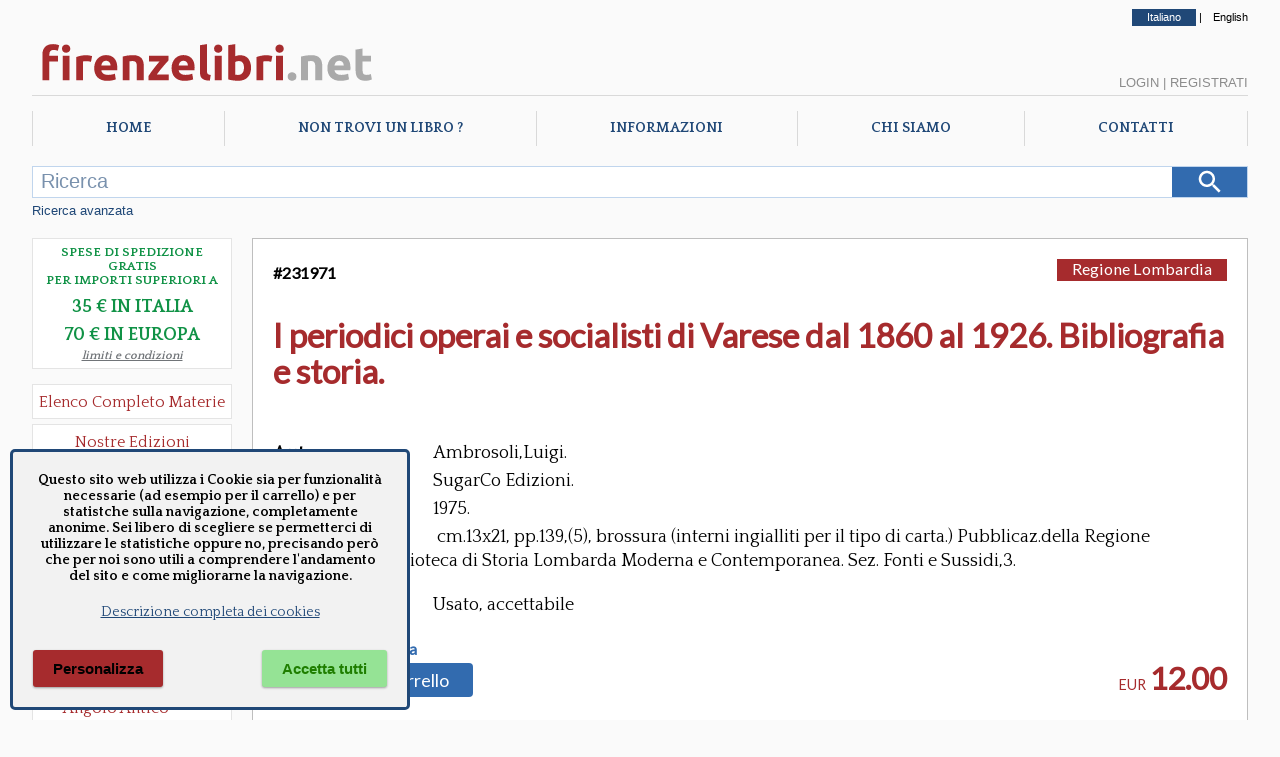

--- FILE ---
content_type: text/html; charset=utf-8
request_url: https://www.firenzelibri.net/it/libro/231971/I-periodici-operai-e-socialisti-di-Varese-dal-1860-al-1926-Bibliografia-e-storia.aspx
body_size: 131308
content:



<!DOCTYPE html>

<html lang="it">
<head><meta http-equiv="Content-Type" content="text/html; charset=utf-8" /><meta name="viewport" content="width=device-width, user-scalable=no, initial-scale=1, maximum-scale=1, minimum-scale=1" /><title>
	I periodici operai e socialisti di Varese dal 1860 al 1926. Bibliografia e storia. - Ambrosoli,Luigi.
</title>
<meta name="description" content="EURO 12.00 - TITOLO: I periodici operai e socialisti di Varese dal 1860 al 1926. Bibliografia e storia. - AUTORE: Ambrosoli Luigi. - EDITORE: SugarCo Edizioni" />
<meta name="keywords" content="Ambrosoli Luigi., SugarCo Edizioni" />
<meta property="fb:app_id" content="1068393019935447" />
<meta property="og:url" content="https://www.firenzelibri.net/it/libro/231971/I-periodici-operai-e-socialisti-di-Varese-dal-1860-al-1926-Bibliografia-e-storia.aspx" />
<meta property="og:type" content="books.book" />
<meta property="og:title" content="I periodici operai e socialisti di Varese dal 1860 al 1926. Bibli..." />
<meta property="og:description" content="(231971) Ambrosoli,Luigi. I periodici operai e socialisti di Varese dal 1860 al 1926. Bibliografia e storia.   SugarCo Edizioni 1975," />
<meta property="og:site_name" content="firenzelibri.net" />

    

    <!--  https://favicon.io/favicon-converter/  -->
    <link rel="apple-touch-icon" sizes="180x180" href="/favicon/fl/apple-touch-icon.png" /><link rel="icon" type="image/png" sizes="32x32" href="/favicon/fl/favicon-32x32.png" /><link rel="icon" type="image/png" sizes="16x16" href="/favicon/fl/favicon-16x16.png" /><link rel="manifest" href="/favicon/fl/manifest.json" />
	<link rel="canonical" href="https://www.firenzelibri.net/it/libro/231971/I-periodici-operai-e-socialisti-di-Varese-dal-1860-al-1926-Bibliografia-e-storia.aspx" hreflang="it" />
	<link rel="alternate" href="https://www.firenzelibri.net/en/libro/231971/I-periodici-operai-e-socialisti-di-Varese-dal-1860-al-1926-Bibliografia-e-storia.aspx" hreflang="en" />
<link rel="preconnect" href="https://fonts.googleapis.com" /><link rel="preconnect" href="https://fonts.gstatic.com" crossorigin="" /><link rel="preload" as="font" href="/css/fontello/font/fontello.woff2?6659911" type="font/woff2" crossorigin="anonymous" />

    <script src="https://ajax.googleapis.com/ajax/libs/webfont/1.6.26/webfont.js"></script>
    <script type="text/javascript">

        WebFont.load({
            google: {
                families: ['Quattrocento:400,700', 'Lato:400&display=swap']
            }
        });

    </script>
   

    

    <link rel="stylesheet" type="text/css" href="/css/fontello/css/fontello.min.css?v=2023.7.17.11.31" />
    <link rel="stylesheet" type="text/css" href="/js/Splide/dist-4.1.3/css/splide.min.css" />
    <link rel="stylesheet" type="text/css" href="/css/main_firenzelibri.min.css?v=2025.12.12.9.48" />


    

    <script rel="preload" as="script" type="text/javascript" src="/js/jquery/jquery-3.2.1.min.js"></script>

    <script type="text/javascript">

        let objMaterie                      = ["Aeronautica","Agricoltura","Agricoltura Giardinaggio","Allevamento","Angolo Antico","Antropologia Civiltà Etnologia","Araldica","Archeologia","Architettura","Architettura Fortificata  Castelli","Architettura Conservazione e Restauro","Architettura e Urbanistica","Architettura Giardini","Architettura Mobili e Arredamento","Arte","Arte Disegno","Arte Icone","Arte Incisioni","Arte libri d'Artista","Arte Miniature","Arte Musei","Arte Orientale","Arte Pittura","Arte Restauro","Arte Saggi","Arte Scultura","Arte Storia dell'Arte","Arte Varia","Arte Grafica","Arte Scultura Lignea","Arti Applicate","Arti Applicate Arti Decorative","Arti Applicate Gioielli  Argenteria","Arti e Mestieri","Arti Applicate Ceramica Porcellana Maiolica","Arti Applicate Cornici","Arti Applicate Tappeti e Arazzi","Arti Applicate Vetro e Pietre Dure","Atti Archivistica","Automobili  Moto  Mezzi di Trasporto","Bibliografia  Bibliofilia  Storia dell'editoria","Biografie","Caccia","Calcio","CD e Vinili","Classici Greci e Latini  Opere e Saggi","Collezionismo","Corsi in Lingue Straniere","Corsica","Criminologia","Cronache  Diari  Memorie","Dantesca","Design","Diritto","DVD - VHS","Ebraica","Economia","Edizioni a caratteri mobili e editoria di pregio","Egittologia","Enologia   liquori e distillati","Epigrafia","Epistolari Carteggi","Erotica e Sessuologia","Esoterismo","Esoterismo Astrologia","Esoterismo Orientalistica","Esoterismo Massoneria","Esoterismo New Age","Esoterismo Scienze Occulte","Esoterismo Simbologia","Facsimili","Filologia","Filosofia","Firenze","Fotografia","Fotografie originali","Fumetti","Gastronomia - Storia dell' alimentazione","Geografia Cartografia Geologia","Giochi  Hobby  Sport  Arti Marziali","Incisioni  Serigrafie Opere originali  Quadri","Inventari","Ippica Cavalli","Letteratura","Letteratura Fantascienza","Letteratura Fantasy","Letteratura Gialli","Letteratura italiana  saggi e critica","Letteratura Medievale","Letteratura Opere","Letteratura Saggi  Critica","Letteratura Storia delle Letterature","Letteratura Straniera Opere","Letteratura straniera  saggi e critica","Letteratura Umanesimo","Letteratura Italiana Opere","Libri e Giochi per Bambini e Ragazzi","Linguistica Dizionari","Marina  Esercito","Marina  Nautica","Medicina  Psichiatria","Medicine alternative  omeopatia","Militaria","Militaria Armi e Armature","Moda  Stile  Costume  Abbigliamento  Tessuti","Numismatica  Filatelia","Orientalistica","Orologi","Paleografia Diplomatica Codicologia","Papirologia","Pesca e Subacquea","Psicologia Psicoanalisi Pedagogia","Regione Abruzzo e Molise","Regione Basilicata","Regione Calabria","Regione Campania","Regione Emilia Romagna","Regione Friuli Venezia Giulia","Regione Lazio","Regione Liguria","Regione Lombardia","Regione Marche","Regione Piemonte","Regione Puglia","Regione Sardegna","Regione Sicilia","Regione Toscana","Regione Toscana Arezzo","Regione Toscana Chianti","Regione Toscana Grosseto","Regione Toscana Livorno","Regione Toscana Lucca","Regione Toscana Massa e Carrara","Regione Toscana Pisa","Regione Toscana Pistoia","Regione Toscana Prato","Regione Toscana Siena","Regione Toscana Valdarno Superiore","Regione Trentino Alto Adige","Regione Umbria","Regione Valle d'Aosta","Regione Veneto","Religioni","Religioni Storia delle Religioni","Scacchi","Scienze","Scienze Naturali - Profumi","Scienze Naturali","Scienze Tecniche","Sociologia","Spettacolo","Spettacolo Cinema","Spettacolo Danza","Spettacolo Musica Spartiti  Metodi  Libretti","Spettacolo Teatro","Spettacolo Musica","Spettacolo Opere Generali","Storia","Storia Preistoria","Storia Antica","Storia Medioevo Cronache","Storia Rinascimento","Storia Moderna","Storia Risorgimento","Storia Contemporanea","Storia Contemporanea Prima Guerra Mondiale","Storia Contemporanea Fascismo","Storia Contemporanea Seconda Guerra Mondiale","Storia Opere Generali","Storia e Politica","Storia Colonialismo","Storia Pirateria e Brigantaggio","Storia Repubblica di San Marino","Storia Medioevo","Treni Ferrovie","Ufologia Alieni","Varia","Veterinaria","Viaggi  Esplorazioni  Guide","Videogiochi"];
        let contextPrefix                   = 'fl';
        let przSpeseGratis                  = parseInt('35', 10);
        let przSpeseGratis_eur              = parseInt('70', 10);
        let NomeUtente                      = '';
        let _langPath                       = 'it';
        
        let lblRicercaMancanoParametri      = 'Nessun parametro di ricerca inserito.';
        let lblCarrelloLibri                = 'Libri';
        let lblCarrelloTotale               = 'Totale';
        let lblCarrelloRiepilogoCarrello    = 'Riepilogo Carrello';
        let lblCarrelloDescrizione          = 'Descrizione';
        let lblCarrelloPrezzo               = 'Prezzo';
        let lblCarrelloQta                  = 'Qta'; 
        let lblCarrelloNessunArticolo       = 'Nessun articolo nel carrello.';
        let lblLoginBentornato              = 'Bentornato';
        let lblSpeseGratis                  = 'Spese gratis in Italia';
        let lblSpeseGratisEU                = 'Spese gratis in Europa';
        let lblPasswordDimenticata          = 'Password dimenticata ?';
        let lblOrdMsgCampiObbligatori       = 'Inserire tutti i campi obbligatori. Manca il campo :';
        let lblOrdMsgCampiObbligatoriFatt   = 'Se si desidera la fattura è necessario inserire tutti i campi, altrimenti lasciarli tutti vuoti. Manca il campo :';
        let lblPsw1ErrorMessage             = 'Le password non coincidono';
        let lblPsw2ErrorMessage             = 'La password deve essere lunga almeno 8 caratteri';
        let lblChkGDPRNewsletter            = 'Per ricevere la newsletter è necessario accettare la nostra informativa sulla privacy';
        let lblChkGDPRRegistrazione         = 'Per la registrazione o modifica dell\'account è necessario accettare la nostra informativa sulla privacy';
        let lblCarrelloEsaurito             = 'Prodotto esaurito, non è possibile aggiungere altre copie al carrello.';
        let lblCarrelloMaxQta               = 'Hai richiesto 20 copie dello stesso titolo, non puoi ordinarne ancora dal sito. Se vuoi ordinare molte copie di uno stesso libro, contattaci direttamente.';

        $(document).ready(function () {
            $('#Lingua_ita').addClass('selected');
        });

    </script>
    
    <script src="/js/Splide/dist-4.1.3/js/splide.js"></script>
    
        <script type="text/javascript" src="/js/master.2022.min.js?v=2025.8.1.11.41"></script>
    

    
    
    <script type="text/javascript">

        let OrdineLibri = 'rilevanza';
        let tipo = 'scheda';
        let lnkBase = '';
        

        let lblPagina = 'pagina';
        let lblDi = 'di';

        let pag = 1;
        let pagTot = 1;

    </script>

    <script type="text/javascript" src="/js/libri.2022.min.js?v=2025.1.29.11.33"></script> 
    

    
    <script type="application/ld+json">
	{
		"@context": "http://schema.org",
		"@type": "WebPage",
		"url": "https://www.firenzelibri.net/it/libro/231971/I-periodici-operai-e-socialisti-di-Varese-dal-1860-al-1926-Bibliografia-e-storia.aspx",
		"mainEntity": 
		{
			"@type": ["Product", "Book"],
			
			
			"inLanguage": "it",
			"name": "I periodici operai e socialisti di Varese dal 1860 al 1926. Bibliografia e storia.",
			"numberOfPages": "139",
			"datePublished": "1975",
			
			
			"genre": "Libro",
			"author": {"@type": "Person","name": "Ambrosoli,Luigi."},
			
			"publisher":{"@type":"Organization","name": "SugarCo Edizioni"},
	  			
			"offers":
			{
				"@type": "Offer",
				"price": "12.00",
  			    "priceCurrency": "EUR",
				"availability": "http://schema.org/InStock",
				"itemCondition": "https://schema.org/UsedCondition",
				"offeredBy": { "@type": "Organization", "name": "FirenzeLibri s.r.l.", "email": "info@firenzelibri.it", "telephone": "+39 0558635744", "address":  { "@type": "PostalAddress", "addressLocality": "Firenze, Italia", "postalCode": "50066", "streetAddress": "Via San Rocco, 11" }}
			}
		}
	}
	</script>
    
    <script type="text/javascript" src="/js/glide.3.7.1/glide.min.js"></script> 
    <script type="text/javascript" src="/js/basicLightbox/basicLightbox.min.js"></script> 

    <link rel="stylesheet" href="/js/glide.3.7.1/glide.core.min.css">
    <link rel="stylesheet" href="/js/basicLightbox/basicLightbox.min.css">

    <script type="text/javascript">

    
        $(document).ready(function () {

            
            

            const images = $('#image-gallery .glide__slide img');

            if (images.length > 0) {

                const multipleImages = images.length > 1;

                let glide;

                if (!multipleImages) {
                    $('.glide__bullets').empty();
                    glide = new Glide('#image-gallery .glide', {
                        type: 'slider',
                        perView: 1,
                        focusAt: 'center',
                        gap: 10
                    });
                } else {
                    $('.glide__bullets').empty().append(
                        $('.glide__slide').map((i) => `<button type="button" class="glide__bullet" data-glide-dir="=${i}"></button>`).get().join('')
                    );
                    glide = new Glide('#image-gallery .glide', {
                        type: 'carousel',
                        autoplay: 3000,
                        hoverpause: true,
                        animationDuration: 800
                    });
                }

                glide.mount();

                // Anticipo la classe --active del bullet per una miglior esperienza utente
                $('.glide__bullets').on('click', '.glide__bullet', function () {
                    $('.glide__bullet').removeClass('glide__bullet--active');
                    $(this).addClass('glide__bullet--active');
                });

                // Zoom dell'immagine
                $('#image-gallery').on('click', 'img', function () {
                    const src = $(this).attr('src');
                    basicLightbox.create(`<img src="${src}" style="max-width:90vw; max-height:90vh;" />`).show();
                });
            }
        });


    </script>
    </head>
<body>
    <form method="post" action="./I-periodici-operai-e-socialisti-di-Varese-dal-1860-al-1926-Bibliografia-e-storia.aspx?codice=231971" id="aspnetForm">
<div class="aspNetHidden">
<input type="hidden" name="__VIEWSTATE" id="__VIEWSTATE" value="/[base64]/2qAMDJG8r" />
</div>

<div class="aspNetHidden">

	<input type="hidden" name="__VIEWSTATEGENERATOR" id="__VIEWSTATEGENERATOR" value="E0A69783" />
</div>


        <div id="mob_menuToggle">
            <input type="checkbox" />
            <span></span>
            <span></span>
            <span></span>
            <ul>

                <li><a href="/it/index.aspx">Home</a></li>
                <li><a href="/it/richieste.aspx">Richieste</a></li>
                <li><a href="/it/chi-siamo.aspx">Chi siamo</a></li>
                <li><a href="/it/informazioni.aspx">Info</a></li>
                <li><a href="/it/contatti.aspx">Contatti</a></li>
                
                <li><a class="lnk-mob-cat" href="/it/ElencoMaterie.aspx">Materie</a></li>
                <li><a class="lnk-mob-cat" href="/it/libri/novita/1/ultimi_arrivi.aspx">Novità</a></li>
                <li><a class="lnk-mob-cat" href="/it/offerte.aspx">Promo</a></li>
                <li><a class="lnk-mob-cat" href="/it/libri/1/edizioni-firenzelibri.aspx">Nostre edizioni</a></li>


            

                <li><a class="lnk-mob-user lnkLogin" href="#">Login</a></li>
                <li><a class="lnk-mob-user" href="/it/Account.aspx">Crea account</a></li>

            

                

                <li><a class="lnk-mob-lang" href="https://www.firenzelibri.net/en/libro/231971/I-periodici-operai-e-socialisti-di-Varese-dal-1860-al-1926-Bibliografia-e-storia.aspx">English</a></li>
                
            </ul>
        </div>


        <div id="Layout">

            <div id="Head-lang">
                <a id="Lingua_ita" href="https://www.firenzelibri.net/it/libro/231971/I-periodici-operai-e-socialisti-di-Varese-dal-1860-al-1926-Bibliografia-e-storia.aspx">Italiano</a> | <a id="Lingua_eng" href="https://www.firenzelibri.net/en/libro/231971/I-periodici-operai-e-socialisti-di-Varese-dal-1860-al-1926-Bibliografia-e-storia.aspx">English</a>
            </div>

            <!-- START - Head Mobile -->
            <div id="Head-sticky">

                <div class="logoSVG">
                    <svg x="0px" y="0px" viewBox="0 0 405 65" xml:space="preserve">
                        <g>
	                        <path class="logo_fl" d="M24.355,10.562c1.512,0,2.897,0.153,4.158,0.459c1.26,0.306,2.232,0.603,2.916,0.891l-1.566,6.426 c-0.721-0.324-1.503-0.567-2.349-0.729c-0.846-0.162-1.629-0.243-2.349-0.243c-0.972,0-1.791,0.135-2.457,0.405 c-0.667,0.27-1.188,0.639-1.566,1.107c-0.378,0.468-0.648,1.026-0.81,1.674c-0.162,0.648-0.243,1.35-0.243,2.106v1.404h9.936v6.696 h-9.936v21.708h-8.046V22.549c0-3.672,1.035-6.588,3.105-8.748C17.218,11.641,20.287,10.562,24.355,10.562z"/>
	                        <path class="logo_fl" d="M44.281,15.854c0,1.477-0.478,2.637-1.431,3.483c-0.954,0.846-2.079,1.269-3.375,1.269 s-2.421-0.423-3.375-1.269c-0.954-0.846-1.431-2.006-1.431-3.483c0-1.476,0.477-2.637,1.431-3.483 c0.954-0.845,2.079-1.269,3.375-1.269s2.421,0.423,3.375,1.269C43.803,13.217,44.281,14.377,44.281,15.854z M43.525,52.465h-8.046 V24.062h8.046V52.465z"/>
	                        <path class="logo_fl" d="M68.202,31.189c-0.721-0.18-1.566-0.369-2.538-0.567c-0.972-0.198-2.017-0.297-3.132-0.297 c-0.504,0-1.107,0.046-1.809,0.135c-0.702,0.09-1.233,0.189-1.593,0.297v21.708h-8.046V25.573c1.439-0.503,3.141-0.98,5.103-1.431 c1.962-0.45,4.149-0.675,6.561-0.675c0.432,0,0.954,0.027,1.566,0.081c0.612,0.054,1.224,0.126,1.836,0.216 c0.611,0.09,1.223,0.198,1.836,0.324c0.612,0.126,1.134,0.279,1.566,0.459L68.202,31.189z"/>
	                        <path class="logo_fl" d="M71.983,38.479c0-2.52,0.386-4.725,1.161-6.615c0.774-1.89,1.791-3.464,3.051-4.725 c1.26-1.26,2.708-2.214,4.347-2.862s3.321-0.972,5.049-0.972c4.031,0,7.217,1.234,9.558,3.699c2.339,2.466,3.51,6.093,3.51,10.881 c0,0.468-0.019,0.981-0.054,1.539c-0.036,0.559-0.072,1.053-0.108,1.485H80.245c0.18,1.656,0.954,2.97,2.322,3.942 c1.368,0.972,3.204,1.458,5.508,1.458c1.476,0,2.924-0.135,4.347-0.405c1.421-0.27,2.583-0.603,3.483-0.999l1.08,6.534 c-0.432,0.216-1.008,0.432-1.728,0.648c-0.721,0.216-1.521,0.405-2.403,0.567c-0.882,0.162-1.827,0.297-2.835,0.405 c-1.008,0.108-2.017,0.162-3.024,0.162c-2.557,0-4.779-0.378-6.669-1.134s-3.456-1.791-4.698-3.105 c-1.242-1.314-2.16-2.871-2.754-4.671C72.28,42.512,71.983,40.567,71.983,38.479z M90.883,35.401 c-0.036-0.684-0.154-1.35-0.351-1.998c-0.198-0.648-0.504-1.224-0.918-1.728c-0.415-0.504-0.937-0.918-1.566-1.242 c-0.63-0.324-1.414-0.486-2.349-0.486c-0.9,0-1.674,0.154-2.322,0.459c-0.648,0.306-1.188,0.711-1.62,1.215 c-0.432,0.505-0.766,1.089-0.999,1.755c-0.235,0.667-0.405,1.341-0.513,2.025H90.883z"/>
	                        <path class="logo_fl" d="M104.869,25.033c1.368-0.396,3.132-0.764,5.292-1.107c2.16-0.342,4.428-0.513,6.804-0.513 c2.412,0,4.419,0.315,6.021,0.945c1.602,0.63,2.871,1.521,3.807,2.673c0.936,1.153,1.602,2.521,1.998,4.104 c0.396,1.584,0.594,3.348,0.594,5.292v16.038h-8.046V37.399c0-2.592-0.343-4.428-1.026-5.508c-0.685-1.08-1.963-1.62-3.834-1.62 c-0.577,0-1.188,0.027-1.836,0.081c-0.648,0.054-1.225,0.117-1.728,0.189v21.924h-8.046V25.033z"/>
	                        <path class="logo_fl" d="M158.004,29.461c-0.649,0.721-1.523,1.692-2.624,2.916c-1.1,1.224-2.282,2.574-3.544,4.05 c-1.263,1.477-2.535,3.024-3.815,4.644s-2.443,3.186-3.49,4.698h13.744v6.696h-23.49v-4.752c0.756-1.296,1.665-2.691,2.727-4.185 c1.061-1.494,2.178-2.997,3.348-4.509c1.169-1.512,2.331-2.979,3.483-4.401c1.151-1.421,2.214-2.708,3.186-3.861h-12.096v-6.696 h22.572V29.461z"/>
	                        <path class="logo_fl" d="M161.515,38.479c0-2.52,0.386-4.725,1.161-6.615c0.774-1.89,1.791-3.464,3.051-4.725 c1.26-1.26,2.708-2.214,4.347-2.862s3.321-0.972,5.049-0.972c4.031,0,7.217,1.234,9.558,3.699c2.339,2.466,3.51,6.093,3.51,10.881 c0,0.468-0.019,0.981-0.054,1.539c-0.036,0.559-0.072,1.053-0.108,1.485h-18.252c0.18,1.656,0.954,2.97,2.322,3.942 c1.368,0.972,3.204,1.458,5.508,1.458c1.476,0,2.924-0.135,4.347-0.405c1.421-0.27,2.583-0.603,3.483-0.999l1.08,6.534 c-0.432,0.216-1.008,0.432-1.728,0.648c-0.721,0.216-1.521,0.405-2.403,0.567c-0.882,0.162-1.827,0.297-2.835,0.405 c-1.008,0.108-2.017,0.162-3.024,0.162c-2.557,0-4.779-0.378-6.669-1.134s-3.456-1.791-4.698-3.105 c-1.242-1.314-2.16-2.871-2.754-4.671C161.812,42.512,161.515,40.567,161.515,38.479z M180.415,35.401 c-0.036-0.684-0.154-1.35-0.351-1.998c-0.198-0.648-0.504-1.224-0.918-1.728c-0.415-0.504-0.937-0.918-1.566-1.242 c-0.63-0.324-1.414-0.486-2.349-0.486c-0.9,0-1.674,0.154-2.322,0.459c-0.648,0.306-1.188,0.711-1.62,1.215 c-0.432,0.505-0.766,1.089-0.999,1.755c-0.235,0.667-0.405,1.341-0.513,2.025H180.415z"/>
	                        <path class="logo_fl" d="M205.741,53.005c-2.341-0.036-4.239-0.289-5.697-0.756c-1.458-0.468-2.61-1.125-3.456-1.971 c-0.846-0.845-1.422-1.872-1.728-3.078c-0.306-1.206-0.459-2.565-0.459-4.077V11.857l8.046-1.296v30.942 c0,0.721,0.054,1.369,0.162,1.944c0.108,0.576,0.315,1.063,0.621,1.458c0.306,0.396,0.747,0.721,1.323,0.972 c0.575,0.252,1.35,0.414,2.322,0.486L205.741,53.005z"/>
	                        <path class="logo_fl" d="M220.266,15.854c0,1.477-0.478,2.637-1.431,3.483c-0.954,0.846-2.079,1.269-3.375,1.269 s-2.421-0.423-3.375-1.269c-0.954-0.846-1.431-2.006-1.431-3.483c0-1.476,0.477-2.637,1.431-3.483 c0.954-0.845,2.079-1.269,3.375-1.269s2.421,0.423,3.375,1.269C219.789,13.217,220.266,14.377,220.266,15.854z M219.51,52.465 h-8.046V24.062h8.046V52.465z"/>
	                        <path class="logo_fl" d="M253.476,38.263c0,2.268-0.333,4.32-0.999,6.156c-0.667,1.836-1.629,3.402-2.889,4.698 c-1.26,1.296-2.808,2.295-4.644,2.997c-1.836,0.702-3.924,1.053-6.264,1.053c-0.972,0-1.99-0.046-3.051-0.135 c-1.062-0.09-2.106-0.208-3.132-0.351c-1.026-0.144-2.007-0.314-2.943-0.513c-0.937-0.198-1.765-0.405-2.484-0.621v-39.69 l8.046-1.296v14.148c0.899-0.396,1.836-0.702,2.808-0.918c0.972-0.216,2.016-0.324,3.132-0.324c2.016,0,3.797,0.351,5.346,1.053 c1.548,0.702,2.844,1.701,3.888,2.997c1.044,1.296,1.836,2.854,2.376,4.671C253.206,34.007,253.476,36.032,253.476,38.263z  M245.268,38.047c0-5.184-1.909-7.776-5.724-7.776c-0.829,0-1.647,0.108-2.457,0.324c-0.81,0.216-1.467,0.486-1.971,0.81V46.04 c0.396,0.072,0.899,0.135,1.512,0.189c0.612,0.054,1.277,0.081,1.998,0.081c2.195,0,3.852-0.756,4.968-2.268 C244.709,42.529,245.268,40.531,245.268,38.047z"/>
	                        <path class="logo_fl" d="M276.803,31.189c-0.721-0.18-1.566-0.369-2.538-0.567c-0.972-0.198-2.017-0.297-3.132-0.297 c-0.504,0-1.107,0.046-1.809,0.135c-0.702,0.09-1.233,0.189-1.593,0.297v21.708h-8.046V25.573c1.439-0.503,3.141-0.98,5.103-1.431 c1.962-0.45,4.149-0.675,6.561-0.675c0.432,0,0.954,0.027,1.566,0.081c0.612,0.054,1.224,0.126,1.836,0.216 c0.611,0.09,1.223,0.198,1.836,0.324c0.612,0.126,1.134,0.279,1.566,0.459L276.803,31.189z"/>
	                        <path class="logo_fl" d="M291.275,15.854c0,1.477-0.478,2.637-1.431,3.483c-0.954,0.846-2.079,1.269-3.375,1.269 s-2.421-0.423-3.375-1.269c-0.954-0.846-1.431-2.006-1.431-3.483c0-1.476,0.477-2.637,1.431-3.483 c0.954-0.845,2.079-1.269,3.375-1.269s2.421,0.423,3.375,1.269C290.797,13.217,291.275,14.377,291.275,15.854z M290.519,52.465 h-8.046V24.062h8.046V52.465z"/>
	                        <path class="logo_net" d="M305.962,48.199c0,1.62-0.513,2.854-1.539,3.699c-1.026,0.845-2.187,1.269-3.483,1.269 s-2.457-0.424-3.483-1.269c-1.026-0.846-1.539-2.079-1.539-3.699s0.513-2.853,1.539-3.699c1.026-0.846,2.187-1.269,3.483-1.269 s2.457,0.423,3.483,1.269C305.449,45.347,305.962,46.579,305.962,48.199z"/>
	                        <path class="logo_net" d="M311.361,25.033c1.368-0.396,3.132-0.764,5.292-1.107c2.16-0.342,4.428-0.513,6.804-0.513 c2.411,0,4.419,0.315,6.021,0.945c1.601,0.63,2.87,1.521,3.807,2.673c0.936,1.153,1.602,2.521,1.998,4.104 c0.396,1.584,0.594,3.348,0.594,5.292v16.038h-8.046V37.399c0-2.592-0.343-4.428-1.026-5.508c-0.684-1.08-1.962-1.62-3.833-1.62 c-0.577,0-1.188,0.027-1.836,0.081c-0.648,0.054-1.225,0.117-1.728,0.189v21.924h-8.046V25.033z"/>
	                        <path class="logo_net" d="M341.817,38.479c0-2.52,0.387-4.725,1.161-6.615c0.773-1.89,1.791-3.464,3.051-4.725 c1.26-1.26,2.709-2.214,4.348-2.862c1.638-0.648,3.32-0.972,5.049-0.972c4.031,0,7.218,1.234,9.558,3.699 c2.34,2.466,3.511,6.093,3.511,10.881c0,0.468-0.019,0.981-0.055,1.539c-0.036,0.559-0.072,1.053-0.107,1.485H350.08 c0.18,1.656,0.953,2.97,2.321,3.942c1.368,0.972,3.204,1.458,5.509,1.458c1.476,0,2.924-0.135,4.347-0.405 c1.422-0.27,2.583-0.603,3.482-0.999l1.08,6.534c-0.432,0.216-1.008,0.432-1.728,0.648c-0.721,0.216-1.521,0.405-2.403,0.567 c-0.883,0.162-1.827,0.297-2.835,0.405c-1.008,0.108-2.017,0.162-3.023,0.162c-2.557,0-4.779-0.378-6.669-1.134 c-1.891-0.756-3.456-1.791-4.698-3.105c-1.242-1.314-2.16-2.871-2.754-4.671C342.114,42.512,341.817,40.567,341.817,38.479z  M360.717,35.401c-0.036-0.684-0.153-1.35-0.352-1.998s-0.504-1.224-0.918-1.728c-0.414-0.504-0.937-0.918-1.565-1.242 c-0.631-0.324-1.413-0.486-2.349-0.486c-0.9,0-1.675,0.154-2.322,0.459c-0.648,0.306-1.188,0.711-1.62,1.215 c-0.432,0.505-0.766,1.089-0.999,1.755c-0.234,0.667-0.405,1.341-0.513,2.025H360.717z"/>
	                        <path class="logo_net" d="M374.433,16.987l8.046-1.296v8.37h9.666v6.696h-9.666v9.99c0,1.692,0.297,3.042,0.892,4.05 c0.594,1.008,1.79,1.512,3.591,1.512c0.864,0,1.755-0.081,2.673-0.243s1.755-0.387,2.511-0.675l1.135,6.264 c-0.973,0.396-2.053,0.738-3.24,1.026c-1.188,0.288-2.646,0.432-4.374,0.432c-2.196,0-4.015-0.297-5.454-0.891 c-1.44-0.594-2.592-1.421-3.456-2.484c-0.864-1.062-1.468-2.349-1.809-3.861c-0.343-1.512-0.514-3.186-0.514-5.022V16.987z"/>
                        </g>
                    </svg>
                </div>

                

                <div class="cart-menu">
                    <span class="qta"></span>
                </div>


            </div>
            <!-- END - Head Mobile -->

            <div id="Head">
                
                <div class="logoSVG">
                    <svg x="0px" y="0px" width="350px" viewBox="0 0 405 65" enable-background="new 0 0 405 65" xml:space="preserve">
                        <g>
	                        <path fill="#a62b2d" d="M24.355,10.562c1.512,0,2.897,0.153,4.158,0.459c1.26,0.306,2.232,0.603,2.916,0.891l-1.566,6.426 c-0.721-0.324-1.503-0.567-2.349-0.729c-0.846-0.162-1.629-0.243-2.349-0.243c-0.972,0-1.791,0.135-2.457,0.405 c-0.667,0.27-1.188,0.639-1.566,1.107c-0.378,0.468-0.648,1.026-0.81,1.674c-0.162,0.648-0.243,1.35-0.243,2.106v1.404h9.936v6.696 h-9.936v21.708h-8.046V22.549c0-3.672,1.035-6.588,3.105-8.748C17.218,11.641,20.287,10.562,24.355,10.562z"/>
	                        <path fill="#a62b2d" d="M44.281,15.854c0,1.477-0.478,2.637-1.431,3.483c-0.954,0.846-2.079,1.269-3.375,1.269 s-2.421-0.423-3.375-1.269c-0.954-0.846-1.431-2.006-1.431-3.483c0-1.476,0.477-2.637,1.431-3.483 c0.954-0.845,2.079-1.269,3.375-1.269s2.421,0.423,3.375,1.269C43.803,13.217,44.281,14.377,44.281,15.854z M43.525,52.465h-8.046 V24.062h8.046V52.465z"/>
	                        <path fill="#a62b2d" d="M68.202,31.189c-0.721-0.18-1.566-0.369-2.538-0.567c-0.972-0.198-2.017-0.297-3.132-0.297 c-0.504,0-1.107,0.046-1.809,0.135c-0.702,0.09-1.233,0.189-1.593,0.297v21.708h-8.046V25.573c1.439-0.503,3.141-0.98,5.103-1.431 c1.962-0.45,4.149-0.675,6.561-0.675c0.432,0,0.954,0.027,1.566,0.081c0.612,0.054,1.224,0.126,1.836,0.216 c0.611,0.09,1.223,0.198,1.836,0.324c0.612,0.126,1.134,0.279,1.566,0.459L68.202,31.189z"/>
	                        <path fill="#a62b2d" d="M71.983,38.479c0-2.52,0.386-4.725,1.161-6.615c0.774-1.89,1.791-3.464,3.051-4.725 c1.26-1.26,2.708-2.214,4.347-2.862s3.321-0.972,5.049-0.972c4.031,0,7.217,1.234,9.558,3.699c2.339,2.466,3.51,6.093,3.51,10.881 c0,0.468-0.019,0.981-0.054,1.539c-0.036,0.559-0.072,1.053-0.108,1.485H80.245c0.18,1.656,0.954,2.97,2.322,3.942 c1.368,0.972,3.204,1.458,5.508,1.458c1.476,0,2.924-0.135,4.347-0.405c1.421-0.27,2.583-0.603,3.483-0.999l1.08,6.534 c-0.432,0.216-1.008,0.432-1.728,0.648c-0.721,0.216-1.521,0.405-2.403,0.567c-0.882,0.162-1.827,0.297-2.835,0.405 c-1.008,0.108-2.017,0.162-3.024,0.162c-2.557,0-4.779-0.378-6.669-1.134s-3.456-1.791-4.698-3.105 c-1.242-1.314-2.16-2.871-2.754-4.671C72.28,42.512,71.983,40.567,71.983,38.479z M90.883,35.401 c-0.036-0.684-0.154-1.35-0.351-1.998c-0.198-0.648-0.504-1.224-0.918-1.728c-0.415-0.504-0.937-0.918-1.566-1.242 c-0.63-0.324-1.414-0.486-2.349-0.486c-0.9,0-1.674,0.154-2.322,0.459c-0.648,0.306-1.188,0.711-1.62,1.215 c-0.432,0.505-0.766,1.089-0.999,1.755c-0.235,0.667-0.405,1.341-0.513,2.025H90.883z"/>
	                        <path fill="#a62b2d" d="M104.869,25.033c1.368-0.396,3.132-0.764,5.292-1.107c2.16-0.342,4.428-0.513,6.804-0.513 c2.412,0,4.419,0.315,6.021,0.945c1.602,0.63,2.871,1.521,3.807,2.673c0.936,1.153,1.602,2.521,1.998,4.104 c0.396,1.584,0.594,3.348,0.594,5.292v16.038h-8.046V37.399c0-2.592-0.343-4.428-1.026-5.508c-0.685-1.08-1.963-1.62-3.834-1.62 c-0.577,0-1.188,0.027-1.836,0.081c-0.648,0.054-1.225,0.117-1.728,0.189v21.924h-8.046V25.033z"/>
	                        <path fill="#a62b2d" d="M158.004,29.461c-0.649,0.721-1.523,1.692-2.624,2.916c-1.1,1.224-2.282,2.574-3.544,4.05 c-1.263,1.477-2.535,3.024-3.815,4.644s-2.443,3.186-3.49,4.698h13.744v6.696h-23.49v-4.752c0.756-1.296,1.665-2.691,2.727-4.185 c1.061-1.494,2.178-2.997,3.348-4.509c1.169-1.512,2.331-2.979,3.483-4.401c1.151-1.421,2.214-2.708,3.186-3.861h-12.096v-6.696 h22.572V29.461z"/>
	                        <path fill="#a62b2d" d="M161.515,38.479c0-2.52,0.386-4.725,1.161-6.615c0.774-1.89,1.791-3.464,3.051-4.725 c1.26-1.26,2.708-2.214,4.347-2.862s3.321-0.972,5.049-0.972c4.031,0,7.217,1.234,9.558,3.699c2.339,2.466,3.51,6.093,3.51,10.881 c0,0.468-0.019,0.981-0.054,1.539c-0.036,0.559-0.072,1.053-0.108,1.485h-18.252c0.18,1.656,0.954,2.97,2.322,3.942 c1.368,0.972,3.204,1.458,5.508,1.458c1.476,0,2.924-0.135,4.347-0.405c1.421-0.27,2.583-0.603,3.483-0.999l1.08,6.534 c-0.432,0.216-1.008,0.432-1.728,0.648c-0.721,0.216-1.521,0.405-2.403,0.567c-0.882,0.162-1.827,0.297-2.835,0.405 c-1.008,0.108-2.017,0.162-3.024,0.162c-2.557,0-4.779-0.378-6.669-1.134s-3.456-1.791-4.698-3.105 c-1.242-1.314-2.16-2.871-2.754-4.671C161.812,42.512,161.515,40.567,161.515,38.479z M180.415,35.401 c-0.036-0.684-0.154-1.35-0.351-1.998c-0.198-0.648-0.504-1.224-0.918-1.728c-0.415-0.504-0.937-0.918-1.566-1.242 c-0.63-0.324-1.414-0.486-2.349-0.486c-0.9,0-1.674,0.154-2.322,0.459c-0.648,0.306-1.188,0.711-1.62,1.215 c-0.432,0.505-0.766,1.089-0.999,1.755c-0.235,0.667-0.405,1.341-0.513,2.025H180.415z"/>
	                        <path fill="#a62b2d" d="M205.741,53.005c-2.341-0.036-4.239-0.289-5.697-0.756c-1.458-0.468-2.61-1.125-3.456-1.971 c-0.846-0.845-1.422-1.872-1.728-3.078c-0.306-1.206-0.459-2.565-0.459-4.077V11.857l8.046-1.296v30.942 c0,0.721,0.054,1.369,0.162,1.944c0.108,0.576,0.315,1.063,0.621,1.458c0.306,0.396,0.747,0.721,1.323,0.972 c0.575,0.252,1.35,0.414,2.322,0.486L205.741,53.005z"/>
	                        <path fill="#a62b2d" d="M220.266,15.854c0,1.477-0.478,2.637-1.431,3.483c-0.954,0.846-2.079,1.269-3.375,1.269 s-2.421-0.423-3.375-1.269c-0.954-0.846-1.431-2.006-1.431-3.483c0-1.476,0.477-2.637,1.431-3.483 c0.954-0.845,2.079-1.269,3.375-1.269s2.421,0.423,3.375,1.269C219.789,13.217,220.266,14.377,220.266,15.854z M219.51,52.465 h-8.046V24.062h8.046V52.465z"/>
	                        <path fill="#a62b2d" d="M253.476,38.263c0,2.268-0.333,4.32-0.999,6.156c-0.667,1.836-1.629,3.402-2.889,4.698 c-1.26,1.296-2.808,2.295-4.644,2.997c-1.836,0.702-3.924,1.053-6.264,1.053c-0.972,0-1.99-0.046-3.051-0.135 c-1.062-0.09-2.106-0.208-3.132-0.351c-1.026-0.144-2.007-0.314-2.943-0.513c-0.937-0.198-1.765-0.405-2.484-0.621v-39.69 l8.046-1.296v14.148c0.899-0.396,1.836-0.702,2.808-0.918c0.972-0.216,2.016-0.324,3.132-0.324c2.016,0,3.797,0.351,5.346,1.053 c1.548,0.702,2.844,1.701,3.888,2.997c1.044,1.296,1.836,2.854,2.376,4.671C253.206,34.007,253.476,36.032,253.476,38.263z  M245.268,38.047c0-5.184-1.909-7.776-5.724-7.776c-0.829,0-1.647,0.108-2.457,0.324c-0.81,0.216-1.467,0.486-1.971,0.81V46.04 c0.396,0.072,0.899,0.135,1.512,0.189c0.612,0.054,1.277,0.081,1.998,0.081c2.195,0,3.852-0.756,4.968-2.268 C244.709,42.529,245.268,40.531,245.268,38.047z"/>
	                        <path fill="#a62b2d" d="M276.803,31.189c-0.721-0.18-1.566-0.369-2.538-0.567c-0.972-0.198-2.017-0.297-3.132-0.297 c-0.504,0-1.107,0.046-1.809,0.135c-0.702,0.09-1.233,0.189-1.593,0.297v21.708h-8.046V25.573c1.439-0.503,3.141-0.98,5.103-1.431 c1.962-0.45,4.149-0.675,6.561-0.675c0.432,0,0.954,0.027,1.566,0.081c0.612,0.054,1.224,0.126,1.836,0.216 c0.611,0.09,1.223,0.198,1.836,0.324c0.612,0.126,1.134,0.279,1.566,0.459L276.803,31.189z"/>
	                        <path fill="#a62b2d" d="M291.275,15.854c0,1.477-0.478,2.637-1.431,3.483c-0.954,0.846-2.079,1.269-3.375,1.269 s-2.421-0.423-3.375-1.269c-0.954-0.846-1.431-2.006-1.431-3.483c0-1.476,0.477-2.637,1.431-3.483 c0.954-0.845,2.079-1.269,3.375-1.269s2.421,0.423,3.375,1.269C290.797,13.217,291.275,14.377,291.275,15.854z M290.519,52.465 h-8.046V24.062h8.046V52.465z"/>
	                        <path fill="#aaaaaa" d="M305.962,48.199c0,1.62-0.513,2.854-1.539,3.699c-1.026,0.845-2.187,1.269-3.483,1.269 s-2.457-0.424-3.483-1.269c-1.026-0.846-1.539-2.079-1.539-3.699s0.513-2.853,1.539-3.699c1.026-0.846,2.187-1.269,3.483-1.269 s2.457,0.423,3.483,1.269C305.449,45.347,305.962,46.579,305.962,48.199z"/>
	                        <path fill="#aaaaaa" d="M311.361,25.033c1.368-0.396,3.132-0.764,5.292-1.107c2.16-0.342,4.428-0.513,6.804-0.513 c2.411,0,4.419,0.315,6.021,0.945c1.601,0.63,2.87,1.521,3.807,2.673c0.936,1.153,1.602,2.521,1.998,4.104 c0.396,1.584,0.594,3.348,0.594,5.292v16.038h-8.046V37.399c0-2.592-0.343-4.428-1.026-5.508c-0.684-1.08-1.962-1.62-3.833-1.62 c-0.577,0-1.188,0.027-1.836,0.081c-0.648,0.054-1.225,0.117-1.728,0.189v21.924h-8.046V25.033z"/>
	                        <path fill="#aaaaaa" d="M341.817,38.479c0-2.52,0.387-4.725,1.161-6.615c0.773-1.89,1.791-3.464,3.051-4.725 c1.26-1.26,2.709-2.214,4.348-2.862c1.638-0.648,3.32-0.972,5.049-0.972c4.031,0,7.218,1.234,9.558,3.699 c2.34,2.466,3.511,6.093,3.511,10.881c0,0.468-0.019,0.981-0.055,1.539c-0.036,0.559-0.072,1.053-0.107,1.485H350.08 c0.18,1.656,0.953,2.97,2.321,3.942c1.368,0.972,3.204,1.458,5.509,1.458c1.476,0,2.924-0.135,4.347-0.405 c1.422-0.27,2.583-0.603,3.482-0.999l1.08,6.534c-0.432,0.216-1.008,0.432-1.728,0.648c-0.721,0.216-1.521,0.405-2.403,0.567 c-0.883,0.162-1.827,0.297-2.835,0.405c-1.008,0.108-2.017,0.162-3.023,0.162c-2.557,0-4.779-0.378-6.669-1.134 c-1.891-0.756-3.456-1.791-4.698-3.105c-1.242-1.314-2.16-2.871-2.754-4.671C342.114,42.512,341.817,40.567,341.817,38.479z  M360.717,35.401c-0.036-0.684-0.153-1.35-0.352-1.998s-0.504-1.224-0.918-1.728c-0.414-0.504-0.937-0.918-1.565-1.242 c-0.631-0.324-1.413-0.486-2.349-0.486c-0.9,0-1.675,0.154-2.322,0.459c-0.648,0.306-1.188,0.711-1.62,1.215 c-0.432,0.505-0.766,1.089-0.999,1.755c-0.234,0.667-0.405,1.341-0.513,2.025H360.717z"/>
	                        <path fill="#aaaaaa" d="M374.433,16.987l8.046-1.296v8.37h9.666v6.696h-9.666v9.99c0,1.692,0.297,3.042,0.892,4.05 c0.594,1.008,1.79,1.512,3.591,1.512c0.864,0,1.755-0.081,2.673-0.243s1.755-0.387,2.511-0.675l1.135,6.264 c-0.973,0.396-2.053,0.738-3.24,1.026c-1.188,0.288-2.646,0.432-4.374,0.432c-2.196,0-4.015-0.297-5.454-0.891 c-1.44-0.594-2.592-1.421-3.456-2.484c-0.864-1.062-1.468-2.349-1.809-3.861c-0.343-1.512-0.514-3.186-0.514-5.022V16.987z"/>
                        </g>
                    </svg>
                </div>

                

                <div class="mLoggedIn" style="display:none;">
                    <span class="lblUserNamePrefix"></span> <span class="lblUserName"></span><span style="color:#000;"> (<a id="lnkLogout_head" class="lnkLogout" href="#">Log out</a>)</span><br />
                    <a id="lnkDatiPersonali" class="upper" href="/it/Account.aspx">Account</a> | <a id="lnkCambioPassword" class="upper" href="/it/CambioPassword.aspx">Cambio password </a> | <a id="lnkOrdini" class="upper" href="/it/StoricoOrdini.aspx">Storico ordini</a>
                </div>
                
                <div class="mLogin">
                    <a id="lnkLogin_head" class="lnkLogin" href="#">Login</a> | <a id="lnkRegistrati_head" href="/it/Account.aspx"><span>Registrati</span></a> 
                </div>


                <div class="header-menu">
                    <a class="menu-item" id="btnHome"           href="/it/index.aspx">Home</a>
                    <a class="menu-item" id="btnTrovaLibro"     href="/it/richieste.aspx">Non trovi un libro ?</a>
                    <a class="menu-item" id="btnInformazioni"   href="/it/informazioni.aspx">Informazioni</a>
                    <a class="menu-item" id="btnChiSiamo"       href="/it/chi-siamo.aspx">Chi Siamo</a>
                    <a class="menu-item" id="btnContatti"       href="/it/contatti.aspx">Contatti</a>
                </div>

                <div id="MSIE_info" class="MSG_PROBLEM_info" style="display:none;">
                    <b>ATTENZIONE</b><br/>Stai utilizzando un browser molto vecchio. Internet Explorer e le vecchie versioni di Microsoft EDGE non sono supportate su questo sito.<br/>Per una navigazione senza problemi utilizza un browser più aggiornato.
                </div>

                <noscript>
                    <div id="NOSCRIPT_info" class="MSG_PROBLEM_info">
                        <b>ATTENZIONE</b><br/>Sembra che sul tuo browser sia disabilitato Javascript.<br/>Facciamo largo uso di Javascript e il sito non funzionerà correttamente senza Javacript abilitato.
                    </div>
                </noscript>


                <div id="COOKIE_info" class="MSG_PROBLEM_info" style="display:none;">
                    <b>ATTENZIONE</b><br/>Sembra che tu abbia i cookies disabilitati. Puoi navigare sul nostro sito, ma per utilizzare il carrello i cookies sono fondamentali. Se desideri acquistare da noi ricordati di abilitarli.
                </div>
                
                
                <div class="header-search">
                    
                    <div class="search-simple">
                        <input placeholder="Ricerca" type="search" autocomplete="off" />
                        <div class="button"></div>
                    </div>

                    <div class="search-advanced cssf" style="display:none;">

                        <div class="cssf-row">
                            <label class="c1">
                                <span>EAN / Ns. Codice</span>
                                <input type="search" qs="ricCodice" autocomplete="off" />
                            </label>

                            <label class="c5">
                                <span>Titolo</span>
                                <input type="search" qs="ricTitolo" autocomplete="off" />
                            </label>
                        </div>

                        <div class="cssf-row">
                            <label class="c3">
                                <span>Autore</span>
                                <input type="search" qs="ricAutore" autocomplete="off" />
                            </label>

                            <label class="c3">
                                <span>Curatore</span>
                                <input type="search" qs="ricCuratore" autocomplete="off" />
                            </label>
                        </div>

                        <div class="cssf-row">
                            <label class="c3">
                                <span>Editore</span>
                                <input type="search" qs="ricEditore" autocomplete="off" />
                            </label>

                            <label class="c3">
                                <span>Collana</span>
                                <input type="search" qs="ricCollana" autocomplete="off" />
                            </label>
                        </div>

                        <div class="cssf-row">
                            <label class="c3 md-group">
                                <span>Materia</span>
                                <div id="ricCmbMaterie-select" class="md-select">
                                    <input id="ricCmbMaterie" class="md-select-button" qs="ricMateria" type="search" autocomplete="off" placeholder="Elenco materie" />
                                    <ul class="md-select-ul notranslate" translate="no">
                                    </ul>
                                </div>
                            </label>

                            <label class="c3">
                                <span>Prezzo <i id="rangePrezzoText" txtAny="qualsiasi"></i></span>
                                <div class="rangePrezzoContainer">
                                    <div id="rngPrezzo" 
                                        txtAny="qualsiasi"
                                        txtMin="minore di "
                                        txtMax="maggiore di "
                                        min="-1" max="-1" ></div>
                                </div>
                            </label>
                        </div>

                        
                        <div class="row-buttons">
                            <a class="clear" href="#">pulisci</a>
                            <div class="button"></div>
                        </div>

                    </div>

                    <a id="openCloseSearch" txtOpen="Ricerca avanzata" txtClose="▲ CHIUDI" href="#">Ricerca avanzata</a>


                </div>

            </div>


            
            <div id="Body">

                <div id="Body_left">
                
                    <div id="cart-box" class="hide">
                        
<div class="cart-box " >

    <span class="header title">CARRELLO</span>
    <span class="header lnkGoto">
        <a href="/it/Carrello.aspx">vai al carrello <span>▶</span></a>
    </span>
    <div class="lines small">
        <span class="left">Libri</span>
        <span class="right" dat="qta"></span>
    </div>
    <div class="lines small" style="font-weight:bold;">
        <span class="left">Totale</span>
        <span class="right" dat="tot"></span>
    </div>
    <div class="lines big"></div>
    <div class="lines desc" style="font-style: italic; color: #44a62b; text-align: center; margin: 10px 0px 0px 0px; height: 35px;"
        txt-sp="&euro; per raggiungere le spese gratis in Italia"
        txt-sp-it="Spedizione gratuita in Italia"
        txt-sp-eu="Spedizione gratuita in Europa"
        >
                            
    </div>

</div>
                    </div>

                    <div id="cart-left-go" class="btnMenuLeft">
                        <a href="/it/Carrello.aspx"><span>VAI AL CARRELLO</span></a>
                    </div>


                    <div id="SpeseSpedGratisBanner">
                        SPESE DI SPEDIZIONE GRATIS <br /> PER IMPORTI SUPERIORI A <br /> <font style="display: inline-block; font-size:18px;padding:2px 5px; margin:8px 2px 2px 2px;">35 € IN ITALIA</font><br> <font style="display: inline-block; font-size:18px;padding:2px 5px; margin:2px;">70 € IN EUROPA</font><a href='/it/informazioni.aspx#europa'>limiti e condizioni</a>
                    </div>

                    <div id="btnElencoMaterie" class="btnMenuLeft">
                        <a href="/it/elencomaterie.aspx"><span>Elenco Completo Materie</span></a>
                    </div>

                    <div id="btnElencoNostreEdizioni" class="btnMenuLeft">
                        <a href="/it/libri/1/edizioni-firenzelibri.aspx"><span>Nostre Edizioni</span></a>
                    </div>
                    <div id="btnElencoNovita" class="btnMenuLeft">
                        <a href="/it/libri/novita/1/ultimi_arrivi.aspx"><span>Ultimi Arrivi</span></a>
                    </div>
                    <div id="btnElencoPromozioni" class="btnMenuLeft">
                        <a href="/it/offerte.aspx"><span>Promozioni</span></a>
                    </div>
                    
                    

                    <div id="Menu_Materie">
                        <div id="ElencoMaterie">
                            <ul>
<li><a href="/it/libri/Aeronautica/1/catalogo.aspx" target="_self">Aeronautica</a></li>
<li><a href="/it/libri/Agricoltura/1/catalogo.aspx" target="_self">Agricoltura</a></li>
<li><a href="/it/libri/Agricoltura-Giardinaggio/1/catalogo.aspx" target="_self">Agricoltura Giardinaggio</a></li>
<li><a href="/it/libri/Allevamento/1/catalogo.aspx" target="_self">Allevamento</a></li>
<li><a href="/it/libri/Angolo-Antico/1/catalogo.aspx" target="_self">Angolo Antico</a></li>
<li><a href="/it/libri/Antropologia-Civiltà-Etnologia/1/catalogo.aspx" target="_self">Antropologia Civiltà Etnologia</a></li>
<li><a href="/it/libri/Araldica/1/catalogo.aspx" target="_self">Araldica</a></li>
<li><a href="/it/libri/Archeologia/1/catalogo.aspx" target="_self">Archeologia</a></li>
<li>   <a href="#" target="_self" class="padre_gruppo">Architettura&nbsp;...</a>
   <ul class="sotto_materie" style="display:hidden;" >
<li><a href="/it/libri/Architettura/1/catalogo.aspx" target="_self" class="materia linkStyleColor">Architettura</a></li>
<li><a href="/it/libri/Architettura-Fortificata-Castelli/1/catalogo.aspx" target="_self" class="materia linkStyleColor">Fortificata  Castelli</a></li>
</ul>
<li><a href="/it/libri/Architettura-Conservazione-e-Restauro/1/catalogo.aspx" target="_self">Architettura Conservazione e Restauro</a></li>
<li><a href="/it/libri/Architettura-e-Urbanistica/1/catalogo.aspx" target="_self">Architettura e Urbanistica</a></li>
<li><a href="/it/libri/Architettura-Giardini/1/catalogo.aspx" target="_self">Architettura Giardini</a></li>
<li><a href="/it/libri/Architettura-Mobili-e-Arredamento/1/catalogo.aspx" target="_self">Architettura Mobili e Arredamento</a></li>
<li>   <a href="#" target="_self" class="padre_gruppo">Arte&nbsp;...</a>
   <ul class="sotto_materie" style="display:hidden;" >
<li><a href="/it/libri/Arte/1/catalogo.aspx" target="_self" class="materia linkStyleColor">Arte</a></li>
<li><a href="/it/libri/Arte-Disegno/1/catalogo.aspx" target="_self" class="materia linkStyleColor">Disegno</a></li>
<li><a href="/it/libri/Arte-Icone/1/catalogo.aspx" target="_self" class="materia linkStyleColor">Icone</a></li>
<li><a href="/it/libri/Arte-Incisioni/1/catalogo.aspx" target="_self" class="materia linkStyleColor">Incisioni</a></li>
<li><a href="/it/libri/Arte-libri-d-Artista/1/catalogo.aspx" target="_self" class="materia linkStyleColor">Libri D'artista</a></li>
<li><a href="/it/libri/Arte-Miniature/1/catalogo.aspx" target="_self" class="materia linkStyleColor">Miniature</a></li>
<li><a href="/it/libri/Arte-Musei/1/catalogo.aspx" target="_self" class="materia linkStyleColor">Musei</a></li>
<li><a href="/it/libri/Arte-Orientale/1/catalogo.aspx" target="_self" class="materia linkStyleColor">Orientale</a></li>
<li><a href="/it/libri/Arte-Pittura/1/catalogo.aspx" target="_self" class="materia linkStyleColor">Pittura</a></li>
<li><a href="/it/libri/Arte-Restauro/1/catalogo.aspx" target="_self" class="materia linkStyleColor">Restauro</a></li>
<li><a href="/it/libri/Arte-Saggi/1/catalogo.aspx" target="_self" class="materia linkStyleColor">Saggi</a></li>
<li><a href="/it/libri/Arte-Scultura/1/catalogo.aspx" target="_self" class="materia linkStyleColor">Scultura</a></li>
<li><a href="/it/libri/Arte-Storia-dell-Arte/1/catalogo.aspx" target="_self" class="materia linkStyleColor">Storia Dell'arte</a></li>
<li><a href="/it/libri/Arte-Varia/1/catalogo.aspx" target="_self" class="materia linkStyleColor">Varia</a></li>
</ul>
<li><a href="/it/libri/Arte-Grafica/1/catalogo.aspx" target="_self">Arte Grafica</a></li>
<li><a href="/it/libri/Arte-Scultura-Lignea/1/catalogo.aspx" target="_self">Arte Scultura Lignea</a></li>
<li>   <a href="#" target="_self" class="padre_gruppo">Arti&nbsp;...</a>
   <ul class="sotto_materie" style="display:hidden;" >
<li><a href="/it/libri/Arti-Applicate/1/catalogo.aspx" target="_self" class="materia linkStyleColor">Applicate</a></li>
<li><a href="/it/libri/Arti-Applicate-Arti-Decorative/1/catalogo.aspx" target="_self" class="materia linkStyleColor">Applicate Arti Decorative</a></li>
<li><a href="/it/libri/Arti-Applicate-Gioielli-Argenteria/1/catalogo.aspx" target="_self" class="materia linkStyleColor">Applicate Gioielli  Argenteria</a></li>
<li><a href="/it/libri/Arti-e-Mestieri/1/catalogo.aspx" target="_self" class="materia linkStyleColor">E Mestieri</a></li>
</ul>
<li><a href="/it/libri/Arti-Applicate-Ceramica-Porcellana-Maiolica/1/catalogo.aspx" target="_self">Arti Applicate Ceramica Porcellana Maiolica</a></li>
<li><a href="/it/libri/Arti-Applicate-Cornici/1/catalogo.aspx" target="_self">Arti Applicate Cornici</a></li>
<li><a href="/it/libri/Arti-Applicate-Tappeti-e-Arazzi/1/catalogo.aspx" target="_self">Arti Applicate Tappeti e Arazzi</a></li>
<li><a href="/it/libri/Arti-Applicate-Vetro-e-Pietre-Dure/1/catalogo.aspx" target="_self">Arti Applicate Vetro e Pietre Dure</a></li>
<li><a href="/it/libri/Atti-Archivistica/1/catalogo.aspx" target="_self">Atti Archivistica</a></li>
<li><a href="/it/libri/Automobili-Moto-Mezzi-di-Trasporto/1/catalogo.aspx" target="_self">Automobili  Moto  Mezzi di Trasporto</a></li>
<li><a href="/it/libri/Bibliografia-Bibliofilia-Storia-dell-editoria/1/catalogo.aspx" target="_self">Bibliografia  Bibliofilia  Storia dell'editoria</a></li>
<li><a href="/it/libri/Biografie/1/catalogo.aspx" target="_self">Biografie</a></li>
<li><a href="/it/libri/Caccia/1/catalogo.aspx" target="_self">Caccia</a></li>
<li><a href="/it/libri/Calcio/1/catalogo.aspx" target="_self">Calcio</a></li>
<li><a href="/it/libri/CD-e-Vinili/1/catalogo.aspx" target="_self">CD e Vinili</a></li>
<li><a href="/it/libri/Classici-Greci-e-Latini-Opere-e-Saggi/1/catalogo.aspx" target="_self">Classici Greci e Latini  Opere e Saggi</a></li>
<li><a href="/it/libri/Collezionismo/1/catalogo.aspx" target="_self">Collezionismo</a></li>
<li><a href="/it/libri/Corsi-in-Lingue-Straniere/1/catalogo.aspx" target="_self">Corsi in Lingue Straniere</a></li>
<li><a href="/it/libri/Corsica/1/catalogo.aspx" target="_self">Corsica</a></li>
<li><a href="/it/libri/Criminologia/1/catalogo.aspx" target="_self">Criminologia</a></li>
<li><a href="/it/libri/Cronache-Diari-Memorie/1/catalogo.aspx" target="_self">Cronache  Diari  Memorie</a></li>
<li><a href="/it/libri/Dantesca/1/catalogo.aspx" target="_self">Dantesca</a></li>
<li><a href="/it/libri/Design/1/catalogo.aspx" target="_self">Design</a></li>
<li><a href="/it/libri/Diritto/1/catalogo.aspx" target="_self">Diritto</a></li>
<li><a href="/it/libri/DVD-VHS/1/catalogo.aspx" target="_self">DVD - VHS</a></li>
<li><a href="/it/libri/Ebraica/1/catalogo.aspx" target="_self">Ebraica</a></li>
<li><a href="/it/libri/Economia/1/catalogo.aspx" target="_self">Economia</a></li>
<li><a href="/it/libri/Edizioni-a-caratteri-mobili-e-editoria-di-pregio/1/catalogo.aspx" target="_self">Edizioni a caratteri mobili e editoria di pregio</a></li>
<li><a href="/it/libri/Egittologia/1/catalogo.aspx" target="_self">Egittologia</a></li>
<li><a href="/it/libri/Enologia-liquori-e-distillati/1/catalogo.aspx" target="_self">Enologia   liquori e distillati</a></li>
<li><a href="/it/libri/Epigrafia/1/catalogo.aspx" target="_self">Epigrafia</a></li>
<li><a href="/it/libri/Epistolari-Carteggi/1/catalogo.aspx" target="_self">Epistolari Carteggi</a></li>
<li><a href="/it/libri/Erotica-e-Sessuologia/1/catalogo.aspx" target="_self">Erotica e Sessuologia</a></li>
<li>   <a href="#" target="_self" class="padre_gruppo">Esoterismo&nbsp;...</a>
   <ul class="sotto_materie" style="display:hidden;" >
<li><a href="/it/libri/Esoterismo/1/catalogo.aspx" target="_self" class="materia linkStyleColor">Esoterismo</a></li>
<li><a href="/it/libri/Esoterismo-Astrologia/1/catalogo.aspx" target="_self" class="materia linkStyleColor">Astrologia</a></li>
<li><a href="/it/libri/Esoterismo-Orientalistica/1/catalogo.aspx" target="_self" class="materia linkStyleColor">Orientalistica</a></li>
</ul>
<li><a href="/it/libri/Esoterismo-Massoneria/1/catalogo.aspx" target="_self">Esoterismo Massoneria</a></li>
<li><a href="/it/libri/Esoterismo-New-Age/1/catalogo.aspx" target="_self">Esoterismo New Age</a></li>
<li><a href="/it/libri/Esoterismo-Scienze-Occulte/1/catalogo.aspx" target="_self">Esoterismo Scienze Occulte</a></li>
<li><a href="/it/libri/Esoterismo-Simbologia/1/catalogo.aspx" target="_self">Esoterismo Simbologia</a></li>
<li><a href="/it/libri/Facsimili/1/catalogo.aspx" target="_self">Facsimili</a></li>
<li><a href="/it/libri/Filologia/1/catalogo.aspx" target="_self">Filologia</a></li>
<li><a href="/it/libri/Filosofia/1/catalogo.aspx" target="_self">Filosofia</a></li>
<li><a href="/it/libri/Firenze/1/catalogo.aspx" target="_self">Firenze</a></li>
<li><a href="/it/libri/Fotografia/1/catalogo.aspx" target="_self">Fotografia</a></li>
<li><a href="/it/libri/Fotografie-originali/1/catalogo.aspx" target="_self">Fotografie originali</a></li>
<li><a href="/it/libri/Fumetti/1/catalogo.aspx" target="_self">Fumetti</a></li>
<li><a href="/it/libri/Gastronomia-Storia-dell-alimentazione/1/catalogo.aspx" target="_self">Gastronomia - Storia dell' alimentazione</a></li>
<li><a href="/it/libri/Geografia-Cartografia-Geologia/1/catalogo.aspx" target="_self">Geografia Cartografia Geologia</a></li>
<li><a href="/it/libri/Giochi-Hobby-Sport-Arti-Marziali/1/catalogo.aspx" target="_self">Giochi  Hobby  Sport  Arti Marziali</a></li>
<li><a href="/it/libri/Incisioni-Serigrafie-Opere-originali-Quadri/1/catalogo.aspx" target="_self">Incisioni  Serigrafie Opere originali  Quadri</a></li>
<li><a href="/it/libri/Inventari/1/catalogo.aspx" target="_self">Inventari</a></li>
<li><a href="/it/libri/Ippica-Cavalli/1/catalogo.aspx" target="_self">Ippica Cavalli</a></li>
<li>   <a href="#" target="_self" class="padre_gruppo">Letteratura&nbsp;...</a>
   <ul class="sotto_materie" style="display:hidden;" >
<li><a href="/it/libri/Letteratura/1/catalogo.aspx" target="_self" class="materia linkStyleColor">Letteratura</a></li>
<li><a href="/it/libri/Letteratura-Fantascienza/1/catalogo.aspx" target="_self" class="materia linkStyleColor">Fantascienza</a></li>
<li><a href="/it/libri/Letteratura-Fantasy/1/catalogo.aspx" target="_self" class="materia linkStyleColor">Fantasy</a></li>
<li><a href="/it/libri/Letteratura-Gialli/1/catalogo.aspx" target="_self" class="materia linkStyleColor">Gialli</a></li>
<li><a href="/it/libri/Letteratura-italiana-saggi-e-critica/1/catalogo.aspx" target="_self" class="materia linkStyleColor">Italiana  Saggi E Critica</a></li>
<li><a href="/it/libri/Letteratura-Medievale/1/catalogo.aspx" target="_self" class="materia linkStyleColor">Medievale</a></li>
<li><a href="/it/libri/Letteratura-Opere/1/catalogo.aspx" target="_self" class="materia linkStyleColor">Opere</a></li>
<li><a href="/it/libri/Letteratura-Saggi-Critica/1/catalogo.aspx" target="_self" class="materia linkStyleColor">Saggi  Critica</a></li>
<li><a href="/it/libri/Letteratura-Storia-delle-Letterature/1/catalogo.aspx" target="_self" class="materia linkStyleColor">Storia Delle Letterature</a></li>
<li><a href="/it/libri/Letteratura-Straniera-Opere/1/catalogo.aspx" target="_self" class="materia linkStyleColor">Straniera Opere</a></li>
<li><a href="/it/libri/Letteratura-straniera-saggi-e-critica/1/catalogo.aspx" target="_self" class="materia linkStyleColor">Straniera  Saggi E Critica</a></li>
<li><a href="/it/libri/Letteratura-Umanesimo/1/catalogo.aspx" target="_self" class="materia linkStyleColor">Umanesimo</a></li>
</ul>
<li><a href="/it/libri/Letteratura-Italiana-Opere/1/catalogo.aspx" target="_self">Letteratura Italiana Opere</a></li>
<li><a href="/it/libri/Libri-e-Giochi-per-Bambini-e-Ragazzi/1/catalogo.aspx" target="_self">Libri e Giochi per Bambini e Ragazzi</a></li>
<li><a href="/it/libri/Linguistica-Dizionari/1/catalogo.aspx" target="_self">Linguistica Dizionari</a></li>
<li><a href="/it/libri/Marina-Esercito/1/catalogo.aspx" target="_self">Marina  Esercito</a></li>
<li><a href="/it/libri/Marina-Nautica/1/catalogo.aspx" target="_self">Marina  Nautica</a></li>
<li><a href="/it/libri/Medicina-Psichiatria/1/catalogo.aspx" target="_self">Medicina  Psichiatria</a></li>
<li><a href="/it/libri/Medicine-alternative-omeopatia/1/catalogo.aspx" target="_self">Medicine alternative  omeopatia</a></li>
<li><a href="/it/libri/Militaria/1/catalogo.aspx" target="_self">Militaria</a></li>
<li><a href="/it/libri/Militaria-Armi-e-Armature/1/catalogo.aspx" target="_self">Militaria Armi e Armature</a></li>
<li><a href="/it/libri/Moda-Stile-Costume-Abbigliamento-Tessuti/1/catalogo.aspx" target="_self">Moda  Stile  Costume  Abbigliamento  Tessuti</a></li>
<li><a href="/it/libri/Numismatica-Filatelia/1/catalogo.aspx" target="_self">Numismatica  Filatelia</a></li>
<li><a href="/it/libri/Orientalistica/1/catalogo.aspx" target="_self">Orientalistica</a></li>
<li><a href="/it/libri/Orologi/1/catalogo.aspx" target="_self">Orologi</a></li>
<li><a href="/it/libri/Paleografia-Diplomatica-Codicologia/1/catalogo.aspx" target="_self">Paleografia Diplomatica Codicologia</a></li>
<li><a href="/it/libri/Papirologia/1/catalogo.aspx" target="_self">Papirologia</a></li>
<li><a href="/it/libri/Pesca-e-Subacquea/1/catalogo.aspx" target="_self">Pesca e Subacquea</a></li>
<li><a href="/it/libri/Psicologia-Psicoanalisi-Pedagogia/1/catalogo.aspx" target="_self">Psicologia Psicoanalisi Pedagogia</a></li>
<li>   <a href="#" target="_self" class="padre_gruppo">Regione&nbsp;...</a>
   <ul class="sotto_materie" style="display:hidden;" >
<li><a href="/it/libri/Regione-Abruzzo-e-Molise/1/catalogo.aspx" target="_self" class="materia linkStyleColor">Abruzzo E Molise</a></li>
<li><a href="/it/libri/Regione-Basilicata/1/catalogo.aspx" target="_self" class="materia linkStyleColor">Basilicata</a></li>
<li><a href="/it/libri/Regione-Calabria/1/catalogo.aspx" target="_self" class="materia linkStyleColor">Calabria</a></li>
<li><a href="/it/libri/Regione-Campania/1/catalogo.aspx" target="_self" class="materia linkStyleColor">Campania</a></li>
<li><a href="/it/libri/Regione-Emilia-Romagna/1/catalogo.aspx" target="_self" class="materia linkStyleColor">Emilia Romagna</a></li>
<li><a href="/it/libri/Regione-Friuli-Venezia-Giulia/1/catalogo.aspx" target="_self" class="materia linkStyleColor">Friuli Venezia Giulia</a></li>
<li><a href="/it/libri/Regione-Lazio/1/catalogo.aspx" target="_self" class="materia linkStyleColor">Lazio</a></li>
<li><a href="/it/libri/Regione-Liguria/1/catalogo.aspx" target="_self" class="materia linkStyleColor">Liguria</a></li>
<li><a href="/it/libri/Regione-Lombardia/1/catalogo.aspx" target="_self" class="materia linkStyleColor">Lombardia</a></li>
<li><a href="/it/libri/Regione-Marche/1/catalogo.aspx" target="_self" class="materia linkStyleColor">Marche</a></li>
<li><a href="/it/libri/Regione-Piemonte/1/catalogo.aspx" target="_self" class="materia linkStyleColor">Piemonte</a></li>
<li><a href="/it/libri/Regione-Puglia/1/catalogo.aspx" target="_self" class="materia linkStyleColor">Puglia</a></li>
<li><a href="/it/libri/Regione-Sardegna/1/catalogo.aspx" target="_self" class="materia linkStyleColor">Sardegna</a></li>
<li><a href="/it/libri/Regione-Sicilia/1/catalogo.aspx" target="_self" class="materia linkStyleColor">Sicilia</a></li>
<li><a href="/it/libri/Regione-Toscana/1/catalogo.aspx" target="_self" class="materia linkStyleColor">Toscana</a></li>
<li><a href="/it/libri/Regione-Toscana-Arezzo/1/catalogo.aspx" target="_self" class="materia linkStyleColor">Toscana Arezzo</a></li>
<li><a href="/it/libri/Regione-Toscana-Chianti/1/catalogo.aspx" target="_self" class="materia linkStyleColor">Toscana Chianti</a></li>
<li><a href="/it/libri/Regione-Toscana-Grosseto/1/catalogo.aspx" target="_self" class="materia linkStyleColor">Toscana Grosseto</a></li>
<li><a href="/it/libri/Regione-Toscana-Livorno/1/catalogo.aspx" target="_self" class="materia linkStyleColor">Toscana Livorno</a></li>
<li><a href="/it/libri/Regione-Toscana-Lucca/1/catalogo.aspx" target="_self" class="materia linkStyleColor">Toscana Lucca</a></li>
<li><a href="/it/libri/Regione-Toscana-Massa-e-Carrara/1/catalogo.aspx" target="_self" class="materia linkStyleColor">Toscana Massa E Carrara</a></li>
<li><a href="/it/libri/Regione-Toscana-Pisa/1/catalogo.aspx" target="_self" class="materia linkStyleColor">Toscana Pisa</a></li>
<li><a href="/it/libri/Regione-Toscana-Pistoia/1/catalogo.aspx" target="_self" class="materia linkStyleColor">Toscana Pistoia</a></li>
<li><a href="/it/libri/Regione-Toscana-Prato/1/catalogo.aspx" target="_self" class="materia linkStyleColor">Toscana Prato</a></li>
<li><a href="/it/libri/Regione-Toscana-Siena/1/catalogo.aspx" target="_self" class="materia linkStyleColor">Toscana Siena</a></li>
<li><a href="/it/libri/Regione-Toscana-Valdarno-Superiore/1/catalogo.aspx" target="_self" class="materia linkStyleColor">Toscana Valdarno Superiore</a></li>
<li><a href="/it/libri/Regione-Trentino-Alto-Adige/1/catalogo.aspx" target="_self" class="materia linkStyleColor">Trentino Alto Adige</a></li>
<li><a href="/it/libri/Regione-Umbria/1/catalogo.aspx" target="_self" class="materia linkStyleColor">Umbria</a></li>
<li><a href="/it/libri/Regione-Valle-d-Aosta/1/catalogo.aspx" target="_self" class="materia linkStyleColor">Valle D'aosta</a></li>
<li><a href="/it/libri/Regione-Veneto/1/catalogo.aspx" target="_self" class="materia linkStyleColor">Veneto</a></li>
</ul>
<li><a href="/it/libri/Religioni/1/catalogo.aspx" target="_self">Religioni</a></li>
<li><a href="/it/libri/Religioni-Storia-delle-Religioni/1/catalogo.aspx" target="_self">Religioni Storia delle Religioni</a></li>
<li><a href="/it/libri/Scacchi/1/catalogo.aspx" target="_self">Scacchi</a></li>
<li>   <a href="#" target="_self" class="padre_gruppo">Scienze&nbsp;...</a>
   <ul class="sotto_materie" style="display:hidden;" >
<li><a href="/it/libri/Scienze/1/catalogo.aspx" target="_self" class="materia linkStyleColor">Scienze</a></li>
<li><a href="/it/libri/Scienze-Naturali-Profumi/1/catalogo.aspx" target="_self" class="materia linkStyleColor">Naturali - Profumi</a></li>
</ul>
<li><a href="/it/libri/Scienze-Naturali/1/catalogo.aspx" target="_self">Scienze Naturali</a></li>
<li><a href="/it/libri/Scienze-Tecniche/1/catalogo.aspx" target="_self">Scienze Tecniche</a></li>
<li><a href="/it/libri/Sociologia/1/catalogo.aspx" target="_self">Sociologia</a></li>
<li>   <a href="#" target="_self" class="padre_gruppo">Spettacolo&nbsp;...</a>
   <ul class="sotto_materie" style="display:hidden;" >
<li><a href="/it/libri/Spettacolo/1/catalogo.aspx" target="_self" class="materia linkStyleColor">Spettacolo</a></li>
<li><a href="/it/libri/Spettacolo-Cinema/1/catalogo.aspx" target="_self" class="materia linkStyleColor">Cinema</a></li>
<li><a href="/it/libri/Spettacolo-Danza/1/catalogo.aspx" target="_self" class="materia linkStyleColor">Danza</a></li>
<li><a href="/it/libri/Spettacolo-Musica-Spartiti-Metodi-Libretti/1/catalogo.aspx" target="_self" class="materia linkStyleColor">Musica Spartiti  Metodi  Libretti</a></li>
<li><a href="/it/libri/Spettacolo-Teatro/1/catalogo.aspx" target="_self" class="materia linkStyleColor">Teatro</a></li>
</ul>
<li><a href="/it/libri/Spettacolo-Musica/1/catalogo.aspx" target="_self">Spettacolo Musica</a></li>
<li><a href="/it/libri/Spettacolo-Opere-Generali/1/catalogo.aspx" target="_self">Spettacolo Opere Generali</a></li>
<li>   <a href="#" target="_self" class="padre_gruppo">Storia&nbsp;...</a>
   <ul class="sotto_materie" style="display:hidden;" >
<li><a href="/it/libri/Storia/1/catalogo.aspx" target="_self" class="materia linkStyleColor">Storia</a></li>
<li><a href="/it/libri/Storia-Preistoria/1/catalogo.aspx" target="_self" class="materia linkStyleColor">Preistoria</a></li>
<li><a href="/it/libri/Storia-Antica/1/catalogo.aspx" target="_self" class="materia linkStyleColor">Antica</a></li>
<li><a href="/it/libri/Storia-Medioevo-Cronache/1/catalogo.aspx" target="_self" class="materia linkStyleColor">Medioevo Cronache</a></li>
<li><a href="/it/libri/Storia-Rinascimento/1/catalogo.aspx" target="_self" class="materia linkStyleColor">Rinascimento</a></li>
<li><a href="/it/libri/Storia-Moderna/1/catalogo.aspx" target="_self" class="materia linkStyleColor">Moderna</a></li>
<li><a href="/it/libri/Storia-Risorgimento/1/catalogo.aspx" target="_self" class="materia linkStyleColor">Risorgimento</a></li>
<li><a href="/it/libri/Storia-Contemporanea/1/catalogo.aspx" target="_self" class="materia linkStyleColor">Contemporanea</a></li>
<li><a href="/it/libri/Storia-Contemporanea-Prima-Guerra-Mondiale/1/catalogo.aspx" target="_self" class="materia linkStyleColor">Contemporanea Prima Guerra Mondiale</a></li>
<li><a href="/it/libri/Storia-Contemporanea-Fascismo/1/catalogo.aspx" target="_self" class="materia linkStyleColor">Contemporanea Fascismo</a></li>
<li><a href="/it/libri/Storia-Contemporanea-Seconda-Guerra-Mondiale/1/catalogo.aspx" target="_self" class="materia linkStyleColor">Contemporanea Seconda Guerra Mondiale</a></li>
<li><a href="/it/libri/Storia-Opere-Generali/1/catalogo.aspx" target="_self" class="materia linkStyleColor">Opere Generali</a></li>
<li><a href="/it/libri/Storia-e-Politica/1/catalogo.aspx" target="_self" class="materia linkStyleColor">E Politica</a></li>
<li><a href="/it/libri/Storia-Colonialismo/1/catalogo.aspx" target="_self" class="materia linkStyleColor">Colonialismo</a></li>
<li><a href="/it/libri/Storia-Pirateria-e-Brigantaggio/1/catalogo.aspx" target="_self" class="materia linkStyleColor">Pirateria E Brigantaggio</a></li>
<li><a href="/it/libri/Storia-Repubblica-di-San-Marino/1/catalogo.aspx" target="_self" class="materia linkStyleColor">Repubblica Di San Marino</a></li>
</ul>
<li><a href="/it/libri/Storia-Medioevo/1/catalogo.aspx" target="_self">Storia Medioevo</a></li>
<li><a href="/it/libri/Treni-Ferrovie/1/catalogo.aspx" target="_self">Treni Ferrovie</a></li>
<li><a href="/it/libri/Ufologia-Alieni/1/catalogo.aspx" target="_self">Ufologia Alieni</a></li>
<li><a href="/it/libri/Varia/1/catalogo.aspx" target="_self">Varia</a></li>
<li><a href="/it/libri/Veterinaria/1/catalogo.aspx" target="_self">Veterinaria</a></li>
<li><a href="/it/libri/Viaggi-Esplorazioni-Guide/1/catalogo.aspx" target="_self">Viaggi  Esplorazioni  Guide</a></li>
<li><a href="/it/libri/Videogiochi/1/catalogo.aspx" target="_self">Videogiochi</a></li>
</ul>

                        </div>
                    </div>

                    

                </div>

                <div id="Body_right">

                    

                    
    
    <div id="scroll_top"><span>▶</span></div>

    
    
    <div class="search-results">

        

        
        <div id="dropdownOrd" class="dropdown">
            <p val="novita">Ultimi arrivi</p>
            <div class="dropdown-content">

                <p val="rilevanza"                         >Pertinenza</p>

                <p val="novita"                             >Ultimi arrivi</p>

                <p val="autoreasc"      class="ordAsc  AzZa">Autore</p>
                <p val="autoredesc"     class="ordDesc AzZa">Autore</p>
                   
                <p val="titoloasc"      class="ordAsc  AzZa">Titolo</p>
                <p val="titolodesc"     class="ordDesc AzZa">Titolo</p>
                   
                <p val="editoreasc"     class="ordAsc  AzZa">Editore</p>
                <p val="editoredesc"    class="ordDesc AzZa">Editore</p>
                   
                <p val="prezzoasc"      class="ordAsc"      >Prezzo</p>
                <p val="prezzodesc"     class="ordDesc"     >Prezzo</p>
            </div>
        </div>
        <div id="scheda_231971" class="card_book" itemscope itemtype="http://schema.org/Book">    <div class="top" value="Regione Lombardia">        <b>#<span itemprop="sku">231971</span></b>        <span>            <a href="/it/libri/Regione-Lombardia/1/catalogo.aspx" target="_self" class="lnkMateria">Regione Lombardia</a>        </span>    </div>        <h1><span itemprop="name">I periodici operai e socialisti di Varese dal 1860 al 1926. Bibliografia e storia.</span> </h1>        <b>Autore: </b><span itemprop="author">Ambrosoli,Luigi.</span><br />                <b>Editore: </b><span itemprop="publisher">SugarCo Edizioni.</span><br />            <b>Data di pubbl.: </b><span itemprop="datePublished">1975.</span><br />            <b>Dettagli: </b>  cm.13x21, <span itemprop="numberOfPages">pp.139,(5),</span> brossura (interni ingialliti per il tipo di carta.) Pubblicaz.della Regione Lombardia - Biblioteca di Storia Lombarda Moderna e Contemporanea. Sez. Fonti e Sussidi,3.    <span itemprop="bookEdition"> </span><br><br>                <b>Condizioni</b>Usato, accettabile<br />                         <div class="clsPrezzi" itemprop="offers" itemscope="" itemtype="http://schema.org/Offer">                                          <span class="price-single">EUR <span itemprop="price">12.00</span></span>                                          <div style="display:none;" class="info" prz="12.00">                         <span style="display:none;">Se aggiungi questo articolo</span>                         <div style="display:none;" msg="it">Spese gratis in Italia</div>                         <div style="display:none;" msg="eu">Spese gratis in Europa</div>                     </div>                                          <meta itemprop="priceCurrency" content="EUR" />                     <div class="aviability" itemprop="availability" href="http://schema.org/InStock">Ultima copia</div>                     <div id="codice_231971" codice="231971" prezzo="12.00" promo="" class="cart-button-extended">Aggiungi al Carrello</div>                 </div></div>


        <div id="NavCatalogo" style="display:none;">
            <div class="prev" >
                <a href=""><span>◀</span> indietro</a>
            </div>
            <div class="pages" >
            </div>
            <div class="next" >
                <a href="">avanti <span>▶</span></a>
            </div>
        </div>

        <div id="scontimateria"><a href="/it/libri/catalogo.aspx?tipo=avanzata&ricMateria=Regione Lombardia&ricSconto=60" target="_self"><b>Sconti oltre il 60%</b> in Regione Lombardia<i class="icon-right-big"></i></a></div>
        
        <div id="proposte" class="title_sep schede_semplificate"> <h3>Vedi anche...</h3><div class="uk-grid"><div id="scheda_68568" class="cards_book" itemscope itemtype="http://schema.org/Book">        <div class="materia">        <span class="code">#<span itemprop="sku">68568</span></span> <a href="/it/libri/Arte-Storia-dell-Arte/1/catalogo.aspx" target="_self" class="lnkMateria">Arte Storia dell'Arte</a>    </div>        <div class="card">                <a class="image" itemprop="url" href="https://www.firenzelibri.net/it/libro/68568/L-arte-nel-Rinascimento.aspx" target="_self">            <img itemprop="image" alt="L'arte nel Rinascimento." src="/libro/68568.jpg?w=280" />        </a>                <a itemprop="url" href="https://www.firenzelibri.net/it/libro/68568/L-arte-nel-Rinascimento.aspx" target="_self">            <span itemprop="author">Valeri,Diego. Carli,Enzo. Ambrosoli,Luigi.</span>            <span itemprop="name">L'arte nel Rinascimento.</span>        </a>        <div class="description">                        <span itemprop="contributor"></span> Milano, <span itemprop="publisher">Touring Club Italiano</span>            <meta itemprop="datePublished" content="1961,">1961,                        cm.20x27,5,            <span itemprop="numberOfPages">pp.208, 160 tavv.bn.e a col.ft.</span>            legatura ed.cartonata.            <span class="coll">Coll.Conosci l'Italia,6.</span>            <span itemprop="bookEdition"></span>                    </div>                <div class="state">Usato, molto buono</div>            </div>    <div class="offer">        <div class="price" itemprop="offers" itemscope="" itemtype="http://schema.org/Offer">                        <span class="price">EUR <span itemprop="price">5.00</span></span>                    </div>        <div style="display:none;" class="info" prz="5.00">            <span style="display:none;">Se aggiungi questo articolo</span>            <div style="display:none;" msg="it">Spese gratis in Italia</div>            <div style="display:none;" msg="eu">Spese gratis in Europa</div>        </div>                <span class="aviability" itemprop="availability" href="http://schema.org/InStock">Disponibile</span>        <meta itemprop="priceCurrency" content="EUR" />        <div id="codice_68568" codice="68568" promo="" prezzo="5.00" class="cart-button">            <i class="icon-book" aria-hidden="true"></i><i class="icon-basket"></i>        </div>    </div> </div><div id="scheda_85361" class="cards_book" itemscope itemtype="http://schema.org/Book">        <div class="materia">        <span class="code">#<span itemprop="sku">85361</span></span> <a href="/it/libri/Letteratura-Italiana-Opere/1/catalogo.aspx" target="_self" class="lnkMateria">Letteratura Italiana Opere</a>    </div>        <div class="card">                <a class="image" itemprop="url" href="https://www.firenzelibri.net/it/libro/85361-9788824019484/Carlo-Cattaneo-e-il-federalismo.aspx" target="_self">            <img itemprop="image" alt="9788824019484-Carlo Cattaneo e il federalismo." src="/libro/85361.jpg?w=280" />        </a>                <a itemprop="url" href="https://www.firenzelibri.net/it/libro/85361-9788824019484/Carlo-Cattaneo-e-il-federalismo.aspx" target="_self">            <span itemprop="author">Ambrosoli,Luigi. (scelta e introduz.di).</span>            <span itemprop="name">Carlo Cattaneo e il federalismo.</span>        </a>        <div class="description">                        <span itemprop="contributor">Dall'indice: Vita e opere, Bibliografia, La critica, Opere, Giuseppe Ferrari,...</span> Roma, <span itemprop="publisher">Ist.Poligrafico e Zecca dello Stato- Archivi di Stato</span>            <meta itemprop="datePublished" content="1999,">1999,                        cm.20x28,            <span itemprop="numberOfPages">pp.XXXIII,990,</span>            legatura ed.in relutan, titoli in oro al piatto ant.e dorso,            <span class="coll">Coll.Cento Libri per Mille Anni.</span>            <span itemprop="bookEdition"></span>                    </div>        <br />EAN: <span itemprop="isbn">9788824019484</span>        <div class="state">Usato, come nuovo</div>            </div>    <div class="offer">        <div class="price" itemprop="offers" itemscope="" itemtype="http://schema.org/Offer">                        <span class="price-strike">EUR <span>98.13</span></span><br />            <span class="discount">-50%</span><br />            <span class="price">EUR <span itemprop="price">49.00</span></span>                    </div>        <div style="display:none;" class="info" prz="49.00">            <span style="display:none;">Se aggiungi questo articolo</span>            <div style="display:none;" msg="it">Spese gratis in Italia</div>            <div style="display:none;" msg="eu">Spese gratis in Europa</div>        </div>                <span class="aviability" itemprop="availability" href="http://schema.org/InStock">Disponibile</span>        <meta itemprop="priceCurrency" content="EUR" />        <div id="codice_85361" codice="85361" promo="" prezzo="49.00" class="cart-button">            <i class="icon-book" aria-hidden="true"></i><i class="icon-basket"></i>        </div>    </div> </div><div id="scheda_270003" class="cards_book" itemscope itemtype="http://schema.org/Book">        <div class="materia">        <span class="code">#<span itemprop="sku">270003</span></span> <a href="/it/libri/Psicologia-Psicoanalisi-Pedagogia/1/catalogo.aspx" target="_self" class="lnkMateria">Psicologia Psicoanalisi Pedagogia</a>    </div>        <div class="card">                <a itemprop="url" href="https://www.firenzelibri.net/it/libro/270003/Liberta-e-religione-nella-riforma-Gentile.aspx" target="_self">            <span itemprop="author">Ambrosoli,Luigi.</span>            <span itemprop="name">Libertà e religione nella riforma Gentile.</span>        </a>        <div class="description">                        <span itemprop="contributor"></span> Firenze, <span itemprop="publisher">Vallecchi</span>            <meta itemprop="datePublished" content="1980,">1980,                        cm.14m5x22,            <span itemprop="numberOfPages">pp.230,</span>            brossura copertina figurata.            <span class="coll">Coll.Il Pellicano. Educazione e Scuola nella Storia d'Italia.</span>            <span itemprop="bookEdition"></span>                    </div>                <div class="state">Usato, molto buono</div>            </div>    <div class="offer">        <div class="price" itemprop="offers" itemscope="" itemtype="http://schema.org/Offer">                        <span class="price">EUR <span itemprop="price">16.00</span></span>                    </div>        <div style="display:none;" class="info" prz="16.00">            <span style="display:none;">Se aggiungi questo articolo</span>            <div style="display:none;" msg="it">Spese gratis in Italia</div>            <div style="display:none;" msg="eu">Spese gratis in Europa</div>        </div>                <span class="aviability" itemprop="availability" href="http://schema.org/InStock">Ultima copia</span>        <meta itemprop="priceCurrency" content="EUR" />        <div id="codice_270003" codice="270003" promo="" prezzo="16.00" class="cart-button">            <i class="icon-book" aria-hidden="true"></i><i class="icon-basket"></i>        </div>    </div> </div><div id="scheda_280036" class="cards_book" itemscope itemtype="http://schema.org/Book">        <div class="materia">        <span class="code">#<span itemprop="sku">280036</span></span> <a href="/it/libri/Storia-Risorgimento/1/catalogo.aspx" target="_self" class="lnkMateria">Storia Risorgimento</a>    </div>        <div class="card">                <a itemprop="url" href="https://www.firenzelibri.net/it/libro/280036/L-opera-e-l-eredita-di-Carlo-Cattaneo-I-L-opera-II-L-eredita.aspx" target="_self">            <span itemprop="author">Ambrosoli,Luigi. Armani,Giuseppe. Bobbio,Norberto. Borghi,Lamberto e altri.</span>            <span itemprop="name">L'opera e l'eredità di Carlo Cattaneo. I:L'opera. II:L'eredità.</span>        </a>        <div class="description">                        <span itemprop="contributor">A cura di Carlo G.Lacaita.</span> Bologna, <span itemprop="publisher">Il Mulino</span>            <meta itemprop="datePublished" content="1975,">1975,            2 volumi.            cm.13,5x21,            <span itemprop="numberOfPages">pp.326, 384,</span>            brossura.            <span class="coll">Coll.Temi e Discussioni.</span>            <span itemprop="bookEdition"></span>                    </div>                <div class="state">Usato, molto buono</div>            </div>    <div class="offer">        <div class="price" itemprop="offers" itemscope="" itemtype="http://schema.org/Offer">                        <span class="price">EUR <span itemprop="price">24.00</span></span>                    </div>        <div style="display:none;" class="info" prz="24.00">            <span style="display:none;">Se aggiungi questo articolo</span>            <div style="display:none;" msg="it">Spese gratis in Italia</div>            <div style="display:none;" msg="eu">Spese gratis in Europa</div>        </div>                <span class="aviability" itemprop="availability" href="http://schema.org/InStock">Ultima copia</span>        <meta itemprop="priceCurrency" content="EUR" />        <div id="codice_280036" codice="280036" promo="" prezzo="24.00" class="cart-button">            <i class="icon-book" aria-hidden="true"></i><i class="icon-basket"></i>        </div>    </div> </div></div></div>

        

        


    </div>
    


                </div>
            </div>
            

            <div id="Footer">

                
    <div id="Newsletter-email">
        <div class="md-group">
            <input type="text" required="required" />
            <span class="bar"></span>
            <label>Email</label>
        </div>
        <div class="md-group">
            <button class="btn btn-submit" type="button">ISCRIVITI</button>
        </div>
    </div>
    <i>Iscriviti alla nostra newsletter per ricevere le novità</i>


    <div id="Dialog-newsLetter" title="NEWSLETTER" style="display:none;">
        
        
<div class="newsletter-content">
    <p>
        Se vuoi ricevere le ultime novità di alcune materie specifiche, selezionale e aggiungile all'elenco dei tuoi interessi personali.
    </p>


    <div>
        <div class="md-group">
            <div id="cmbMateria" class="md-select">
                <div class="md-select-button" selected-id=""></div>
                <span class="bar"></span>
                <label class="required">Aggiungi materia</label>
                <ul class="md-select-ul">
                            
                </ul>
            </div>
        </div>
        <div class="md-group">
            <button class="btn btn-submit" type="button">+</button>
        </div>
    </div>

    <div></div>
</div>

        <label>
            <input type="checkbox" id="Dialog-newsletter-gdpr" />
            Dichiaro di aver preso visione dell'<a class="gdpr gdpr_newsletter" href="#">informativa sulla privacy</a> e di voler procedere all'iscrizione alla Newsletter
        </label>

        <p>Questa e-mail è già in uso. Se hai un account con questa eMail puoi collegarti per modificare le preferenze della Newsletter. Se non ricordi la password puoi recuperarla.</p>

    </div>



                <div class="footer_Social">
                    <a href="https://www.facebook.com/firenzelibri.net" target="_blank"><div class="Social_facebook"></div></a>
                    <a href="https://www.twitter.com/FirenzeLibri" target="_blank"><div class="Social_twitter"></div></a>
                    <a href="https://www.firenzelibri.net/public/rss.xml" target="_blank"><div class="Social_Rss"></div></a>
                </div>


                <a class="lnkDirittoRecesso" href="/it/DirittoRecesso.aspx">Diritto di recesso</a> 
                | <a class="lnkLeggePrivacy" href="/it/Privacy.aspx">Legge sulla Privacy</a> 
                | <a class="lnkInformativaCookie" href="/it/Cookie.aspx"><span id="ctl00_lblInformativaCookie">Informativa sui Cookie</span></a> <br /><br />
                <b>FirenzeLibri s.r.l.</b> | Via San Rocco, 11 - 50066 Reggello (FI) | P.IVA 05166690486<br />Tel +39 0558635744 | Fax +39 0558635752 | <a href="mailto:info@firenzelibri.it">info@firenzelibri.it</a>
            </div>
            
        </div>

        
        
        <script type="text/javascript">
            // === Cookie // Test
            if (window.document.documentMode) {
                document.getElementById("MSIE_info").style.display = 'inline-block';
            }

            var cookieEnabled = navigator.cookieEnabled;
            if (!cookieEnabled) {
                document.cookie = "testcookie";
                cookieEnabled = document.cookie.indexOf("testcookie") != -1;
                document.cookie = 'testcookie=; Max-Age=-99999999;';
            }
            if (!cookieEnabled) {
                document.getElementById("COOKIE_info").style.display = 'inline-block';
            }
        </script>


        
        
        <script type="text/javascript">
        
            // === Cookie // Law
            $(document).ready(function () {
        
                let cookie = $.cookie('cookie_consent');
                if (cookie !== 'y' && cookie !== 'n') {
                    $('.cookie-consent').css('display', '');
        
                    $('.cookie-consent .customize').on('click', function () {
                        $('.cookie-consent .customize').css('display', 'none');
                        $('.cookie-consent .accept').html($('.cookie-consent .accept').attr('alt-text'));
                        $('#profilazione').prop('checked', 'checked');
                        $('.cookie-consent .choices').css('display', '');
                    });
        
                    $('.cookie-consent .accept').on('click', function () {
                        $.cookie('cookie_consent', ($('#profilazione').prop('checked') ? 'y' : 'n'), { expires: 365, path: '/' });
                        $('.cookie-consent').css('display', 'none');
                        window.location.href = window.location.href;
                    });
                }
        
            });
        
        </script>
                
        
        <div class="cookie-consent" style="display:none;">
            <p>
                Questo sito web utilizza i Cookie sia per funzionalità necessarie (ad esempio per il carrello) e per statistche sulla navigazione, completamente anonime. Sei libero di scegliere se permetterci di utilizzare le statistiche oppure no, precisando però che per noi sono utili a comprendere l'andamento del sito e come migliorarne la navigazione.
                <br />
                <a href="/it/Cookie.aspx">Descrizione completa dei cookies</a>
            </p>
        
            <div class="choices md-group" style="display: none;">
                        
                        
                <label class="options">
                    <input type="checkbox" class="option-input checkbox" disabled="disabled" checked="checked"  />
                    Necessari
                </label>
                <p>
                    I cookie "necessari" vengono utilizzati per il carrello, per alcune personalizzazioni estetiche e funzionali.
                            
                            
                </p>
        
                <label class="options">
                    <input type="checkbox" id="profilazione" class="option-input checkbox" checked="checked" />
                    Statistiche
                </label>
                <p>
                    I cookie "statistiche" ci permettono di migliorare il sito, e ci fanno capire come l'utente naviga sul nostro sito e quali sono gli eventuali ostacoli per una buona navigazione.                    
                </p>
                        
            </div>
                    
            <div class="md-group">
                <button class="btn customize" type="button">Personalizza</button>
                <button class="btn accept" alt-text="Accetta selezionati" type="button">Accetta tutti</button>
            </div>
        
        </div>
        
        <!-- Google tag (gtag.js) -->
        <script async src="https://www.googletagmanager.com/gtag/js?id=G-86S0D0FDXP"></script>
        <script>
            window.dataLayer = window.dataLayer || [];
            function gtag() { dataLayer.push(arguments); }
            gtag('js', new Date());
            gtag('consent', 'default', {
                'ad_storage': 'denied',
                'analytics_storage': 'denied'
            });
            gtag('config', 'G-86S0D0FDXP');
        </script>

        </form>
</body>
</html>
